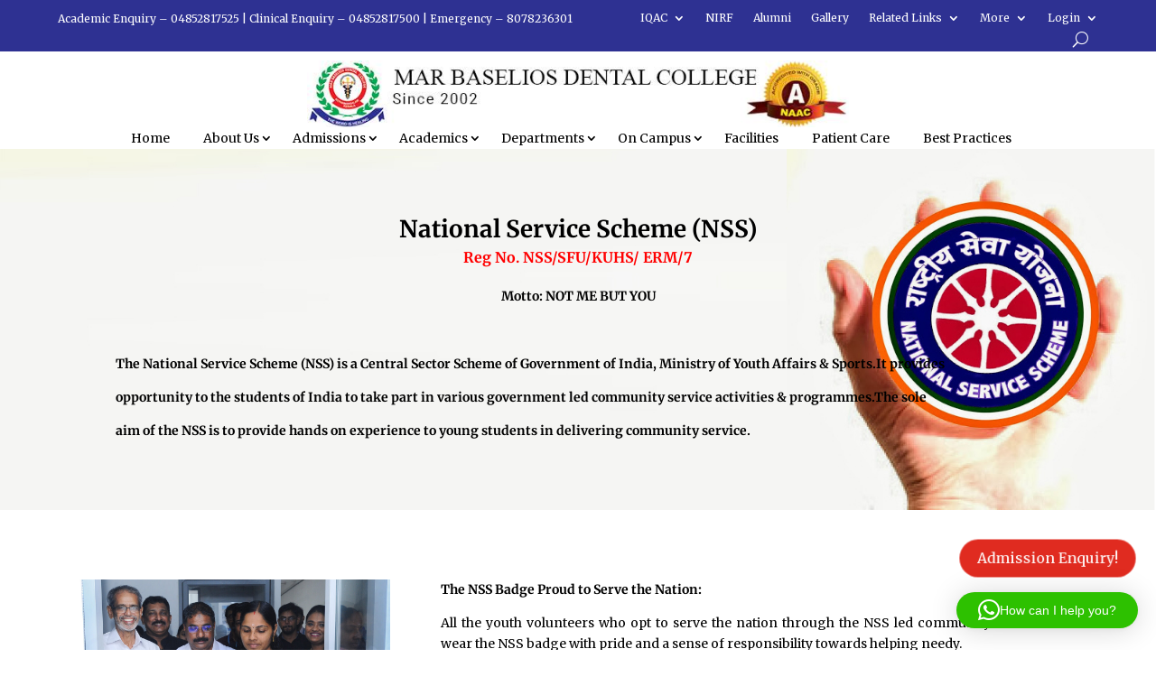

--- FILE ---
content_type: text/html; charset=UTF-8
request_url: http://mbdc.edu.in/nss/
body_size: 23394
content:
<!DOCTYPE html>
<html lang="en-US">
<head>
	<meta charset="UTF-8" />
<meta http-equiv="X-UA-Compatible" content="IE=edge">
	<link rel="pingback" href="http://mbdc.edu.in/xmlrpc.php" />

	<script type="text/javascript">
		document.documentElement.className = 'js';
	</script>
	
	<title>nss | Mar Baselios Dental College</title>
<link rel="preconnect" href="https://fonts.gstatic.com" crossorigin /><style id="et-builder-googlefonts-cached-inline">/* Original: https://fonts.googleapis.com/css?family=Merriweather:300,300italic,regular,italic,700,700italic,900,900italic&#038;subset=latin,latin-ext&#038;display=swap *//* User Agent: Mozilla/5.0 (Unknown; Linux x86_64) AppleWebKit/538.1 (KHTML, like Gecko) Safari/538.1 Daum/4.1 */@font-face {font-family: 'Merriweather';font-style: italic;font-weight: 300;font-stretch: normal;font-display: swap;src: url(https://fonts.gstatic.com/s/merriweather/v33/u-4B0qyriQwlOrhSvowK_l5-eTxCVx0ZbwLvKH2Gk9hLmp0v5yA-xXPqCzLvPee1XYk_XSf-FmScUG35AvQ.ttf) format('truetype');}@font-face {font-family: 'Merriweather';font-style: italic;font-weight: 400;font-stretch: normal;font-display: swap;src: url(https://fonts.gstatic.com/s/merriweather/v33/u-4B0qyriQwlOrhSvowK_l5-eTxCVx0ZbwLvKH2Gk9hLmp0v5yA-xXPqCzLvPee1XYk_XSf-FmTCUG35AvQ.ttf) format('truetype');}@font-face {font-family: 'Merriweather';font-style: italic;font-weight: 700;font-stretch: normal;font-display: swap;src: url(https://fonts.gstatic.com/s/merriweather/v33/u-4B0qyriQwlOrhSvowK_l5-eTxCVx0ZbwLvKH2Gk9hLmp0v5yA-xXPqCzLvPee1XYk_XSf-FmQlV235AvQ.ttf) format('truetype');}@font-face {font-family: 'Merriweather';font-style: italic;font-weight: 900;font-stretch: normal;font-display: swap;src: url(https://fonts.gstatic.com/s/merriweather/v33/u-4B0qyriQwlOrhSvowK_l5-eTxCVx0ZbwLvKH2Gk9hLmp0v5yA-xXPqCzLvPee1XYk_XSf-FmRrV235AvQ.ttf) format('truetype');}@font-face {font-family: 'Merriweather';font-style: normal;font-weight: 300;font-stretch: normal;font-display: swap;src: url(https://fonts.gstatic.com/s/merriweather/v33/u-4D0qyriQwlOrhSvowK_l5UcA6zuSYEqOzpPe3HOZJ5eX1WtLaQwmYiScCmDxhtNOKl8yDrgCcaGl3w.ttf) format('truetype');}@font-face {font-family: 'Merriweather';font-style: normal;font-weight: 400;font-stretch: normal;font-display: swap;src: url(https://fonts.gstatic.com/s/merriweather/v33/u-4D0qyriQwlOrhSvowK_l5UcA6zuSYEqOzpPe3HOZJ5eX1WtLaQwmYiScCmDxhtNOKl8yDr3icaGl3w.ttf) format('truetype');}@font-face {font-family: 'Merriweather';font-style: normal;font-weight: 700;font-stretch: normal;font-display: swap;src: url(https://fonts.gstatic.com/s/merriweather/v33/u-4D0qyriQwlOrhSvowK_l5UcA6zuSYEqOzpPe3HOZJ5eX1WtLaQwmYiScCmDxhtNOKl8yDrOSAaGl3w.ttf) format('truetype');}@font-face {font-family: 'Merriweather';font-style: normal;font-weight: 900;font-stretch: normal;font-display: swap;src: url(https://fonts.gstatic.com/s/merriweather/v33/u-4D0qyriQwlOrhSvowK_l5UcA6zuSYEqOzpPe3HOZJ5eX1WtLaQwmYiScCmDxhtNOKl8yDrdyAaGl3w.ttf) format('truetype');}/* User Agent: Mozilla/5.0 (Windows NT 6.1; WOW64; rv:27.0) Gecko/20100101 Firefox/27.0 */@font-face {font-family: 'Merriweather';font-style: italic;font-weight: 300;font-stretch: normal;font-display: swap;src: url(https://fonts.gstatic.com/l/font?kit=u-4B0qyriQwlOrhSvowK_l5-eTxCVx0ZbwLvKH2Gk9hLmp0v5yA-xXPqCzLvPee1XYk_XSf-FmScUG35Avc&skey=899922b35e8afa66&v=v33) format('woff');}@font-face {font-family: 'Merriweather';font-style: italic;font-weight: 400;font-stretch: normal;font-display: swap;src: url(https://fonts.gstatic.com/l/font?kit=u-4B0qyriQwlOrhSvowK_l5-eTxCVx0ZbwLvKH2Gk9hLmp0v5yA-xXPqCzLvPee1XYk_XSf-FmTCUG35Avc&skey=899922b35e8afa66&v=v33) format('woff');}@font-face {font-family: 'Merriweather';font-style: italic;font-weight: 700;font-stretch: normal;font-display: swap;src: url(https://fonts.gstatic.com/l/font?kit=u-4B0qyriQwlOrhSvowK_l5-eTxCVx0ZbwLvKH2Gk9hLmp0v5yA-xXPqCzLvPee1XYk_XSf-FmQlV235Avc&skey=899922b35e8afa66&v=v33) format('woff');}@font-face {font-family: 'Merriweather';font-style: italic;font-weight: 900;font-stretch: normal;font-display: swap;src: url(https://fonts.gstatic.com/l/font?kit=u-4B0qyriQwlOrhSvowK_l5-eTxCVx0ZbwLvKH2Gk9hLmp0v5yA-xXPqCzLvPee1XYk_XSf-FmRrV235Avc&skey=899922b35e8afa66&v=v33) format('woff');}@font-face {font-family: 'Merriweather';font-style: normal;font-weight: 300;font-stretch: normal;font-display: swap;src: url(https://fonts.gstatic.com/l/font?kit=u-4D0qyriQwlOrhSvowK_l5UcA6zuSYEqOzpPe3HOZJ5eX1WtLaQwmYiScCmDxhtNOKl8yDrgCcaGl3z&skey=379c1eccf863c625&v=v33) format('woff');}@font-face {font-family: 'Merriweather';font-style: normal;font-weight: 400;font-stretch: normal;font-display: swap;src: url(https://fonts.gstatic.com/l/font?kit=u-4D0qyriQwlOrhSvowK_l5UcA6zuSYEqOzpPe3HOZJ5eX1WtLaQwmYiScCmDxhtNOKl8yDr3icaGl3z&skey=379c1eccf863c625&v=v33) format('woff');}@font-face {font-family: 'Merriweather';font-style: normal;font-weight: 700;font-stretch: normal;font-display: swap;src: url(https://fonts.gstatic.com/l/font?kit=u-4D0qyriQwlOrhSvowK_l5UcA6zuSYEqOzpPe3HOZJ5eX1WtLaQwmYiScCmDxhtNOKl8yDrOSAaGl3z&skey=379c1eccf863c625&v=v33) format('woff');}@font-face {font-family: 'Merriweather';font-style: normal;font-weight: 900;font-stretch: normal;font-display: swap;src: url(https://fonts.gstatic.com/l/font?kit=u-4D0qyriQwlOrhSvowK_l5UcA6zuSYEqOzpPe3HOZJ5eX1WtLaQwmYiScCmDxhtNOKl8yDrdyAaGl3z&skey=379c1eccf863c625&v=v33) format('woff');}/* User Agent: Mozilla/5.0 (Windows NT 6.3; rv:39.0) Gecko/20100101 Firefox/39.0 */@font-face {font-family: 'Merriweather';font-style: italic;font-weight: 300;font-stretch: normal;font-display: swap;src: url(https://fonts.gstatic.com/s/merriweather/v33/u-4B0qyriQwlOrhSvowK_l5-eTxCVx0ZbwLvKH2Gk9hLmp0v5yA-xXPqCzLvPee1XYk_XSf-FmScUG35AvE.woff2) format('woff2');}@font-face {font-family: 'Merriweather';font-style: italic;font-weight: 400;font-stretch: normal;font-display: swap;src: url(https://fonts.gstatic.com/s/merriweather/v33/u-4B0qyriQwlOrhSvowK_l5-eTxCVx0ZbwLvKH2Gk9hLmp0v5yA-xXPqCzLvPee1XYk_XSf-FmTCUG35AvE.woff2) format('woff2');}@font-face {font-family: 'Merriweather';font-style: italic;font-weight: 700;font-stretch: normal;font-display: swap;src: url(https://fonts.gstatic.com/s/merriweather/v33/u-4B0qyriQwlOrhSvowK_l5-eTxCVx0ZbwLvKH2Gk9hLmp0v5yA-xXPqCzLvPee1XYk_XSf-FmQlV235AvE.woff2) format('woff2');}@font-face {font-family: 'Merriweather';font-style: italic;font-weight: 900;font-stretch: normal;font-display: swap;src: url(https://fonts.gstatic.com/s/merriweather/v33/u-4B0qyriQwlOrhSvowK_l5-eTxCVx0ZbwLvKH2Gk9hLmp0v5yA-xXPqCzLvPee1XYk_XSf-FmRrV235AvE.woff2) format('woff2');}@font-face {font-family: 'Merriweather';font-style: normal;font-weight: 300;font-stretch: normal;font-display: swap;src: url(https://fonts.gstatic.com/s/merriweather/v33/u-4D0qyriQwlOrhSvowK_l5UcA6zuSYEqOzpPe3HOZJ5eX1WtLaQwmYiScCmDxhtNOKl8yDrgCcaGl31.woff2) format('woff2');}@font-face {font-family: 'Merriweather';font-style: normal;font-weight: 400;font-stretch: normal;font-display: swap;src: url(https://fonts.gstatic.com/s/merriweather/v33/u-4D0qyriQwlOrhSvowK_l5UcA6zuSYEqOzpPe3HOZJ5eX1WtLaQwmYiScCmDxhtNOKl8yDr3icaGl31.woff2) format('woff2');}@font-face {font-family: 'Merriweather';font-style: normal;font-weight: 700;font-stretch: normal;font-display: swap;src: url(https://fonts.gstatic.com/s/merriweather/v33/u-4D0qyriQwlOrhSvowK_l5UcA6zuSYEqOzpPe3HOZJ5eX1WtLaQwmYiScCmDxhtNOKl8yDrOSAaGl31.woff2) format('woff2');}@font-face {font-family: 'Merriweather';font-style: normal;font-weight: 900;font-stretch: normal;font-display: swap;src: url(https://fonts.gstatic.com/s/merriweather/v33/u-4D0qyriQwlOrhSvowK_l5UcA6zuSYEqOzpPe3HOZJ5eX1WtLaQwmYiScCmDxhtNOKl8yDrdyAaGl31.woff2) format('woff2');}</style><meta name='robots' content='max-image-preview:large' />
<link rel='dns-prefetch' href='//fonts.googleapis.com' />
<link rel="alternate" type="application/rss+xml" title="Mar Baselios Dental College &raquo; Feed" href="https://mbdc.edu.in/feed/" />
<link rel="alternate" type="application/rss+xml" title="Mar Baselios Dental College &raquo; Comments Feed" href="https://mbdc.edu.in/comments/feed/" />
<link rel="alternate" title="oEmbed (JSON)" type="application/json+oembed" href="https://mbdc.edu.in/wp-json/oembed/1.0/embed?url=https%3A%2F%2Fmbdc.edu.in%2Fnss%2F" />
<link rel="alternate" title="oEmbed (XML)" type="text/xml+oembed" href="https://mbdc.edu.in/wp-json/oembed/1.0/embed?url=https%3A%2F%2Fmbdc.edu.in%2Fnss%2F&#038;format=xml" />
<meta content="Divi v.4.27.4" name="generator"/>
<link rel='stylesheet' id='mec-select2-style-css' href='http://mbdc.edu.in/wp-content/plugins/modern-events-calendar-lite/assets/packages/select2/select2.min.css?ver=7.24.0' type='text/css' media='all' />
<link rel='stylesheet' id='mec-font-icons-css' href='http://mbdc.edu.in/wp-content/plugins/modern-events-calendar-lite/assets/css/iconfonts.css?ver=7.24.0' type='text/css' media='all' />
<link rel='stylesheet' id='mec-frontend-style-css' href='http://mbdc.edu.in/wp-content/plugins/modern-events-calendar-lite/assets/css/frontend.min.css?ver=7.24.0' type='text/css' media='all' />
<link rel='stylesheet' id='mec-tooltip-style-css' href='http://mbdc.edu.in/wp-content/plugins/modern-events-calendar-lite/assets/packages/tooltip/tooltip.css?ver=7.24.0' type='text/css' media='all' />
<link rel='stylesheet' id='mec-tooltip-shadow-style-css' href='http://mbdc.edu.in/wp-content/plugins/modern-events-calendar-lite/assets/packages/tooltip/tooltipster-sideTip-shadow.min.css?ver=7.24.0' type='text/css' media='all' />
<link rel='stylesheet' id='featherlight-css' href='http://mbdc.edu.in/wp-content/plugins/modern-events-calendar-lite/assets/packages/featherlight/featherlight.css?ver=7.24.0' type='text/css' media='all' />
<link rel='stylesheet' id='mec-custom-google-font-css' href='https://fonts.googleapis.com/css?family=Merriweather%3A300%2C+300italic%2C+regular%2C+italic%2C+700%2C+700italic%2C+900%2C+900italic%2C+%7CMerriweather%3A900italic%2C+900italic%2C+900italic%2C+900italic%2C+900italic%2C+900italic%2C+900italic%2C+900italic%2C+&#038;subset=latin%2Clatin-ext&#038;ver=7.24.0' type='text/css' media='all' />
<link rel='stylesheet' id='mec-lity-style-css' href='http://mbdc.edu.in/wp-content/plugins/modern-events-calendar-lite/assets/packages/lity/lity.min.css?ver=7.24.0' type='text/css' media='all' />
<link rel='stylesheet' id='mec-general-calendar-style-css' href='http://mbdc.edu.in/wp-content/plugins/modern-events-calendar-lite/assets/css/mec-general-calendar.css?ver=7.24.0' type='text/css' media='all' />
<link rel='stylesheet' id='float-menu-css' href='http://mbdc.edu.in/wp-content/plugins/float-menu/public/assets/css/style.min.css?ver=7.1.5' type='text/css' media='all' />
<link rel='stylesheet' id='float-menu-fontawesome-css' href='http://mbdc.edu.in/wp-content/plugins/float-menu/vendors/fontawesome/css/all.min.css?ver=6.7.1' type='text/css' media='all' />
<link rel='stylesheet' id='divi-torque-lite-modules-style-css' href='http://mbdc.edu.in/wp-content/plugins/addons-for-divi/assets/css/modules-style.css?ver=4.2.1' type='text/css' media='all' />
<link rel='stylesheet' id='divi-torque-lite-magnific-popup-css' href='http://mbdc.edu.in/wp-content/plugins/addons-for-divi/assets/libs/magnific-popup/magnific-popup.css?ver=4.2.1' type='text/css' media='all' />
<link rel='stylesheet' id='divi-torque-lite-frontend-css' href='http://mbdc.edu.in/wp-content/plugins/addons-for-divi/assets/css/frontend.css?ver=4.2.1' type='text/css' media='all' />
<link rel='stylesheet' id='dtqc-deprecated-css' href='http://mbdc.edu.in/wp-content/plugins/addons-for-divi/assets/deprecated/index.min.css?ver=4.2.1' type='text/css' media='all' />
<link rel='stylesheet' id='dcl-slick-css' href='http://mbdc.edu.in/wp-content/plugins/wow-carousel-for-divi-lite/assets/libs/slick/slick.min.css?ver=2.1.4' type='text/css' media='all' />
<link rel='stylesheet' id='dcl-magnific-css' href='http://mbdc.edu.in/wp-content/plugins/wow-carousel-for-divi-lite/assets/libs/magnific/magnific-popup.min.css?ver=2.1.4' type='text/css' media='all' />
<link rel='stylesheet' id='dcl-frontend-css' href='http://mbdc.edu.in/wp-content/plugins/wow-carousel-for-divi-lite/assets//css/frontend.css?id=55970f10adb956f5c2bba3c9110fddc3&#038;ver=2.1.4' type='text/css' media='all' />
<link rel='stylesheet' id='divi-styles-css' href='http://mbdc.edu.in/wp-content/plugins/modern-events-calendar-lite/app/addons/divi/styles/style.min.css?ver=1.0.0' type='text/css' media='all' />
<link rel='stylesheet' id='post-carousel-styles-css' href='http://mbdc.edu.in/wp-content/plugins/post-carousel-divi/styles/style.min.css?ver=1.2.3' type='text/css' media='all' />
<link rel='stylesheet' id='popup-maker-site-css' href='//mbdc.edu.in/wp-content/uploads/pum/pum-site-styles.css?generated=1754622630&#038;ver=1.20.5' type='text/css' media='all' />
<link rel='stylesheet' id='divi-style-pum-css' href='http://mbdc.edu.in/wp-content/themes/Divi/style-static.min.css?ver=4.27.4' type='text/css' media='all' />
<script type="text/javascript" src="http://mbdc.edu.in/wp-includes/js/jquery/jquery.min.js?ver=3.7.1" id="jquery-core-js"></script>
<script type="text/javascript" src="http://mbdc.edu.in/wp-includes/js/jquery/jquery-migrate.min.js?ver=3.4.1" id="jquery-migrate-js"></script>
<link rel="https://api.w.org/" href="https://mbdc.edu.in/wp-json/" /><link rel="alternate" title="JSON" type="application/json" href="https://mbdc.edu.in/wp-json/wp/v2/pages/4467" /><link rel="EditURI" type="application/rsd+xml" title="RSD" href="https://mbdc.edu.in/xmlrpc.php?rsd" />
<link rel="canonical" href="https://mbdc.edu.in/nss/" />
<link rel='shortlink' href='https://mbdc.edu.in/?p=4467' />
<meta name="viewport" content="width=device-width, initial-scale=1.0, maximum-scale=1.0, user-scalable=0" /><link rel="icon" href="https://mbdc.edu.in/wp-content/uploads/2022/01/cropped-site-logo-32x32.jpg" sizes="32x32" />
<link rel="icon" href="https://mbdc.edu.in/wp-content/uploads/2022/01/cropped-site-logo-192x192.jpg" sizes="192x192" />
<link rel="apple-touch-icon" href="https://mbdc.edu.in/wp-content/uploads/2022/01/cropped-site-logo-180x180.jpg" />
<meta name="msapplication-TileImage" content="https://mbdc.edu.in/wp-content/uploads/2022/01/cropped-site-logo-270x270.jpg" />
<link rel="stylesheet" id="et-core-unified-tb-1844-tb-207-4467-cached-inline-styles" href="http://mbdc.edu.in/wp-content/et-cache/4467/et-core-unified-tb-1844-tb-207-4467.min.css?ver=1754739192" /><link rel="stylesheet" id="et-core-unified-4467-cached-inline-styles" href="http://mbdc.edu.in/wp-content/et-cache/4467/et-core-unified-4467.min.css?ver=1754739192" /><link rel="stylesheet" id="et-core-unified-tb-1844-tb-207-deferred-4467-cached-inline-styles" href="http://mbdc.edu.in/wp-content/et-cache/4467/et-core-unified-tb-1844-tb-207-deferred-4467.min.css?ver=1754739192" /><style>:root,::before,::after{--mec-heading-font-family: 'Merriweather';--mec-paragraph-font-family: 'Merriweather';--mec-color-skin: #40d9f1;--mec-color-skin-rgba-1: rgba(64, 217, 241, .25);--mec-color-skin-rgba-2: rgba(64, 217, 241, .5);--mec-color-skin-rgba-3: rgba(64, 217, 241, .75);--mec-color-skin-rgba-4: rgba(64, 217, 241, .11);--mec-primary-border-radius: ;--mec-secondary-border-radius: ;--mec-container-normal-width: 1196px;--mec-container-large-width: 1690px;--mec-fes-main-color: #40d9f1;--mec-fes-main-color-rgba-1: rgba(64, 217, 241, 0.12);--mec-fes-main-color-rgba-2: rgba(64, 217, 241, 0.23);--mec-fes-main-color-rgba-3: rgba(64, 217, 241, 0.03);--mec-fes-main-color-rgba-4: rgba(64, 217, 241, 0.3);--mec-fes-main-color-rgba-5: rgb(64 217 241 / 7%);--mec-fes-main-color-rgba-6: rgba(64, 217, 241, 0.2);</style><style id='global-styles-inline-css' type='text/css'>
:root{--wp--preset--aspect-ratio--square: 1;--wp--preset--aspect-ratio--4-3: 4/3;--wp--preset--aspect-ratio--3-4: 3/4;--wp--preset--aspect-ratio--3-2: 3/2;--wp--preset--aspect-ratio--2-3: 2/3;--wp--preset--aspect-ratio--16-9: 16/9;--wp--preset--aspect-ratio--9-16: 9/16;--wp--preset--color--black: #000000;--wp--preset--color--cyan-bluish-gray: #abb8c3;--wp--preset--color--white: #ffffff;--wp--preset--color--pale-pink: #f78da7;--wp--preset--color--vivid-red: #cf2e2e;--wp--preset--color--luminous-vivid-orange: #ff6900;--wp--preset--color--luminous-vivid-amber: #fcb900;--wp--preset--color--light-green-cyan: #7bdcb5;--wp--preset--color--vivid-green-cyan: #00d084;--wp--preset--color--pale-cyan-blue: #8ed1fc;--wp--preset--color--vivid-cyan-blue: #0693e3;--wp--preset--color--vivid-purple: #9b51e0;--wp--preset--gradient--vivid-cyan-blue-to-vivid-purple: linear-gradient(135deg,rgb(6,147,227) 0%,rgb(155,81,224) 100%);--wp--preset--gradient--light-green-cyan-to-vivid-green-cyan: linear-gradient(135deg,rgb(122,220,180) 0%,rgb(0,208,130) 100%);--wp--preset--gradient--luminous-vivid-amber-to-luminous-vivid-orange: linear-gradient(135deg,rgb(252,185,0) 0%,rgb(255,105,0) 100%);--wp--preset--gradient--luminous-vivid-orange-to-vivid-red: linear-gradient(135deg,rgb(255,105,0) 0%,rgb(207,46,46) 100%);--wp--preset--gradient--very-light-gray-to-cyan-bluish-gray: linear-gradient(135deg,rgb(238,238,238) 0%,rgb(169,184,195) 100%);--wp--preset--gradient--cool-to-warm-spectrum: linear-gradient(135deg,rgb(74,234,220) 0%,rgb(151,120,209) 20%,rgb(207,42,186) 40%,rgb(238,44,130) 60%,rgb(251,105,98) 80%,rgb(254,248,76) 100%);--wp--preset--gradient--blush-light-purple: linear-gradient(135deg,rgb(255,206,236) 0%,rgb(152,150,240) 100%);--wp--preset--gradient--blush-bordeaux: linear-gradient(135deg,rgb(254,205,165) 0%,rgb(254,45,45) 50%,rgb(107,0,62) 100%);--wp--preset--gradient--luminous-dusk: linear-gradient(135deg,rgb(255,203,112) 0%,rgb(199,81,192) 50%,rgb(65,88,208) 100%);--wp--preset--gradient--pale-ocean: linear-gradient(135deg,rgb(255,245,203) 0%,rgb(182,227,212) 50%,rgb(51,167,181) 100%);--wp--preset--gradient--electric-grass: linear-gradient(135deg,rgb(202,248,128) 0%,rgb(113,206,126) 100%);--wp--preset--gradient--midnight: linear-gradient(135deg,rgb(2,3,129) 0%,rgb(40,116,252) 100%);--wp--preset--font-size--small: 13px;--wp--preset--font-size--medium: 20px;--wp--preset--font-size--large: 36px;--wp--preset--font-size--x-large: 42px;--wp--preset--spacing--20: 0.44rem;--wp--preset--spacing--30: 0.67rem;--wp--preset--spacing--40: 1rem;--wp--preset--spacing--50: 1.5rem;--wp--preset--spacing--60: 2.25rem;--wp--preset--spacing--70: 3.38rem;--wp--preset--spacing--80: 5.06rem;--wp--preset--shadow--natural: 6px 6px 9px rgba(0, 0, 0, 0.2);--wp--preset--shadow--deep: 12px 12px 50px rgba(0, 0, 0, 0.4);--wp--preset--shadow--sharp: 6px 6px 0px rgba(0, 0, 0, 0.2);--wp--preset--shadow--outlined: 6px 6px 0px -3px rgb(255, 255, 255), 6px 6px rgb(0, 0, 0);--wp--preset--shadow--crisp: 6px 6px 0px rgb(0, 0, 0);}:root { --wp--style--global--content-size: 823px;--wp--style--global--wide-size: 1080px; }:where(body) { margin: 0; }.wp-site-blocks > .alignleft { float: left; margin-right: 2em; }.wp-site-blocks > .alignright { float: right; margin-left: 2em; }.wp-site-blocks > .aligncenter { justify-content: center; margin-left: auto; margin-right: auto; }:where(.is-layout-flex){gap: 0.5em;}:where(.is-layout-grid){gap: 0.5em;}.is-layout-flow > .alignleft{float: left;margin-inline-start: 0;margin-inline-end: 2em;}.is-layout-flow > .alignright{float: right;margin-inline-start: 2em;margin-inline-end: 0;}.is-layout-flow > .aligncenter{margin-left: auto !important;margin-right: auto !important;}.is-layout-constrained > .alignleft{float: left;margin-inline-start: 0;margin-inline-end: 2em;}.is-layout-constrained > .alignright{float: right;margin-inline-start: 2em;margin-inline-end: 0;}.is-layout-constrained > .aligncenter{margin-left: auto !important;margin-right: auto !important;}.is-layout-constrained > :where(:not(.alignleft):not(.alignright):not(.alignfull)){max-width: var(--wp--style--global--content-size);margin-left: auto !important;margin-right: auto !important;}.is-layout-constrained > .alignwide{max-width: var(--wp--style--global--wide-size);}body .is-layout-flex{display: flex;}.is-layout-flex{flex-wrap: wrap;align-items: center;}.is-layout-flex > :is(*, div){margin: 0;}body .is-layout-grid{display: grid;}.is-layout-grid > :is(*, div){margin: 0;}body{padding-top: 0px;padding-right: 0px;padding-bottom: 0px;padding-left: 0px;}:root :where(.wp-element-button, .wp-block-button__link){background-color: #32373c;border-width: 0;color: #fff;font-family: inherit;font-size: inherit;font-style: inherit;font-weight: inherit;letter-spacing: inherit;line-height: inherit;padding-top: calc(0.667em + 2px);padding-right: calc(1.333em + 2px);padding-bottom: calc(0.667em + 2px);padding-left: calc(1.333em + 2px);text-decoration: none;text-transform: inherit;}.has-black-color{color: var(--wp--preset--color--black) !important;}.has-cyan-bluish-gray-color{color: var(--wp--preset--color--cyan-bluish-gray) !important;}.has-white-color{color: var(--wp--preset--color--white) !important;}.has-pale-pink-color{color: var(--wp--preset--color--pale-pink) !important;}.has-vivid-red-color{color: var(--wp--preset--color--vivid-red) !important;}.has-luminous-vivid-orange-color{color: var(--wp--preset--color--luminous-vivid-orange) !important;}.has-luminous-vivid-amber-color{color: var(--wp--preset--color--luminous-vivid-amber) !important;}.has-light-green-cyan-color{color: var(--wp--preset--color--light-green-cyan) !important;}.has-vivid-green-cyan-color{color: var(--wp--preset--color--vivid-green-cyan) !important;}.has-pale-cyan-blue-color{color: var(--wp--preset--color--pale-cyan-blue) !important;}.has-vivid-cyan-blue-color{color: var(--wp--preset--color--vivid-cyan-blue) !important;}.has-vivid-purple-color{color: var(--wp--preset--color--vivid-purple) !important;}.has-black-background-color{background-color: var(--wp--preset--color--black) !important;}.has-cyan-bluish-gray-background-color{background-color: var(--wp--preset--color--cyan-bluish-gray) !important;}.has-white-background-color{background-color: var(--wp--preset--color--white) !important;}.has-pale-pink-background-color{background-color: var(--wp--preset--color--pale-pink) !important;}.has-vivid-red-background-color{background-color: var(--wp--preset--color--vivid-red) !important;}.has-luminous-vivid-orange-background-color{background-color: var(--wp--preset--color--luminous-vivid-orange) !important;}.has-luminous-vivid-amber-background-color{background-color: var(--wp--preset--color--luminous-vivid-amber) !important;}.has-light-green-cyan-background-color{background-color: var(--wp--preset--color--light-green-cyan) !important;}.has-vivid-green-cyan-background-color{background-color: var(--wp--preset--color--vivid-green-cyan) !important;}.has-pale-cyan-blue-background-color{background-color: var(--wp--preset--color--pale-cyan-blue) !important;}.has-vivid-cyan-blue-background-color{background-color: var(--wp--preset--color--vivid-cyan-blue) !important;}.has-vivid-purple-background-color{background-color: var(--wp--preset--color--vivid-purple) !important;}.has-black-border-color{border-color: var(--wp--preset--color--black) !important;}.has-cyan-bluish-gray-border-color{border-color: var(--wp--preset--color--cyan-bluish-gray) !important;}.has-white-border-color{border-color: var(--wp--preset--color--white) !important;}.has-pale-pink-border-color{border-color: var(--wp--preset--color--pale-pink) !important;}.has-vivid-red-border-color{border-color: var(--wp--preset--color--vivid-red) !important;}.has-luminous-vivid-orange-border-color{border-color: var(--wp--preset--color--luminous-vivid-orange) !important;}.has-luminous-vivid-amber-border-color{border-color: var(--wp--preset--color--luminous-vivid-amber) !important;}.has-light-green-cyan-border-color{border-color: var(--wp--preset--color--light-green-cyan) !important;}.has-vivid-green-cyan-border-color{border-color: var(--wp--preset--color--vivid-green-cyan) !important;}.has-pale-cyan-blue-border-color{border-color: var(--wp--preset--color--pale-cyan-blue) !important;}.has-vivid-cyan-blue-border-color{border-color: var(--wp--preset--color--vivid-cyan-blue) !important;}.has-vivid-purple-border-color{border-color: var(--wp--preset--color--vivid-purple) !important;}.has-vivid-cyan-blue-to-vivid-purple-gradient-background{background: var(--wp--preset--gradient--vivid-cyan-blue-to-vivid-purple) !important;}.has-light-green-cyan-to-vivid-green-cyan-gradient-background{background: var(--wp--preset--gradient--light-green-cyan-to-vivid-green-cyan) !important;}.has-luminous-vivid-amber-to-luminous-vivid-orange-gradient-background{background: var(--wp--preset--gradient--luminous-vivid-amber-to-luminous-vivid-orange) !important;}.has-luminous-vivid-orange-to-vivid-red-gradient-background{background: var(--wp--preset--gradient--luminous-vivid-orange-to-vivid-red) !important;}.has-very-light-gray-to-cyan-bluish-gray-gradient-background{background: var(--wp--preset--gradient--very-light-gray-to-cyan-bluish-gray) !important;}.has-cool-to-warm-spectrum-gradient-background{background: var(--wp--preset--gradient--cool-to-warm-spectrum) !important;}.has-blush-light-purple-gradient-background{background: var(--wp--preset--gradient--blush-light-purple) !important;}.has-blush-bordeaux-gradient-background{background: var(--wp--preset--gradient--blush-bordeaux) !important;}.has-luminous-dusk-gradient-background{background: var(--wp--preset--gradient--luminous-dusk) !important;}.has-pale-ocean-gradient-background{background: var(--wp--preset--gradient--pale-ocean) !important;}.has-electric-grass-gradient-background{background: var(--wp--preset--gradient--electric-grass) !important;}.has-midnight-gradient-background{background: var(--wp--preset--gradient--midnight) !important;}.has-small-font-size{font-size: var(--wp--preset--font-size--small) !important;}.has-medium-font-size{font-size: var(--wp--preset--font-size--medium) !important;}.has-large-font-size{font-size: var(--wp--preset--font-size--large) !important;}.has-x-large-font-size{font-size: var(--wp--preset--font-size--x-large) !important;}
/*# sourceURL=global-styles-inline-css */
</style>
<link rel='stylesheet' id='qlwapp-frontend-css' href='http://mbdc.edu.in/wp-content/plugins/wp-whatsapp-chat/build/frontend/css/style.css?ver=7.8.1' type='text/css' media='all' />
</head>
<body class="wp-singular page-template-default page page-id-4467 wp-theme-Divi et-tb-has-template et-tb-has-header et-tb-has-footer mec-theme-Divi et_pb_button_helper_class et_cover_background et_pb_gutter osx et_pb_gutters3 et_pb_pagebuilder_layout et_smooth_scroll et_no_sidebar et_divi_theme et-db">
	<div id="page-container">
<div id="et-boc" class="et-boc">
			
		<header class="et-l et-l--header">
			<div class="et_builder_inner_content et_pb_gutters3">
		<div class="et_pb_section et_pb_section_0_tb_header et_pb_with_background et_section_regular et_pb_section--with-menu" >
				
				
				
				
				
				
				<div class="et_pb_row et_pb_row_0_tb_header et_pb_gutters1 et_pb_row--with-menu">
				<div class="et_pb_column et_pb_column_3_5 et_pb_column_0_tb_header  et_pb_css_mix_blend_mode_passthrough">
				
				
				
				
				<div class="et_pb_module et_pb_text et_pb_text_0_tb_header  et_pb_text_align_left et_pb_bg_layout_light">
				
				
				
				
				<div class="et_pb_text_inner" data-et-multi-view="{&quot;schema&quot;:{&quot;content&quot;:{&quot;desktop&quot;:&quot;&lt;p&gt;Academic Enquiry &#8211; 04852817525 &lt;span&gt;| &lt;\/span&gt;&lt;span&gt;Clinical Enquiry \u2013 04852817500 | &lt;\/span&gt;Emergency \u2013 8078236301&lt;\/p&gt;&quot;,&quot;tablet&quot;:&quot;&lt;p&gt;Academic Enquiry - 04852817525   &lt;span&gt;Clinical Enquiry \u2013 04852817500    &lt;\/span&gt;Emergency \u2013 8078236301&lt;\/p&gt;&quot;,&quot;phone&quot;:&quot;&lt;p&gt;Academic Enquiry - 04852817525&lt;br \/&gt;Clinical Enquiry \u2013 04852817500 &lt;br \/&gt;Emergency \u2013 8078236301&lt;\/p&gt;&quot;}},&quot;slug&quot;:&quot;et_pb_text&quot;}" data-et-multi-view-load-tablet-hidden="true" data-et-multi-view-load-phone-hidden="true"><p>Academic Enquiry &#8211; 04852817525 <span>| </span><span>Clinical Enquiry – 04852817500 | </span>Emergency – 8078236301</p></div>
			</div>
			</div><div class="et_pb_column et_pb_column_2_5 et_pb_column_1_tb_header  et_pb_css_mix_blend_mode_passthrough et-last-child et_pb_column--with-menu">
				
				
				
				
				<div class="et_pb_module et_pb_menu et_pb_menu_0_tb_header top_menu et_pb_bg_layout_light  et_pb_text_align_right et_dropdown_animation_fade et_pb_menu--without-logo et_pb_menu--style-left_aligned">
					
					
					
					
					<div class="et_pb_menu_inner_container clearfix">
						
						<div class="et_pb_menu__wrap">
							<div class="et_pb_menu__menu">
								<nav class="et-menu-nav"><ul id="menu-secondary-menu" class="et-menu nav"><li id="menu-item-338" class="et_pb_menu_page_id-338 menu-item menu-item-type-custom menu-item-object-custom menu-item-has-children menu-item-338"><a href="#">IQAC</a>
<ul class="sub-menu">
	<li id="menu-item-339" class="et_pb_menu_page_id-339 menu-item menu-item-type-custom menu-item-object-custom menu-item-339"><a href="https://mbdc.edu.in/naac/">NAAC</a></li>
	<li id="menu-item-340" class="et_pb_menu_page_id-340 menu-item menu-item-type-custom menu-item-object-custom menu-item-340"><a href="http://mbdc.edu.in/iqac/">Internal Quality Assurance Cell</a></li>
	<li id="menu-item-9944" class="et_pb_menu_page_id-9944 menu-item menu-item-type-custom menu-item-object-custom menu-item-9944"><a href="https://mbdc.edu.in/minutes-atr-of-iqac-meetings/">Minutes &#038; ATR of IQAC Meetings</a></li>
	<li id="menu-item-9945" class="et_pb_menu_page_id-9945 menu-item menu-item-type-custom menu-item-object-custom menu-item-9945"><a href="https://mbdc.edu.in/iqac-initiatives/">IQAC Initiatives</a></li>
	<li id="menu-item-7497" class="et_pb_menu_page_id-7497 menu-item menu-item-type-custom menu-item-object-custom menu-item-has-children menu-item-7497"><a href="http://mbdc.edu.in/committee/">Committees and Cells</a>
	<ul class="sub-menu">
		<li id="menu-item-9865" class="et_pb_menu_page_id-9865 menu-item menu-item-type-custom menu-item-object-custom menu-item-9865"><a href="https://mbdc.edu.in/anti-ragging-3/">Anti-Ragging</a></li>
		<li id="menu-item-7746" class="et_pb_menu_page_id-7746 menu-item menu-item-type-custom menu-item-object-custom menu-item-7746"><a href="https://mbdc.edu.in/womens-cell/">Womens Cell</a></li>
		<li id="menu-item-7631" class="et_pb_menu_page_id-7631 menu-item menu-item-type-custom menu-item-object-custom menu-item-7631"><a href="https://mbdc.edu.in/students-grievance-cell/">Grievance Redressal Cell for Students</a></li>
		<li id="menu-item-7653" class="et_pb_menu_page_id-7653 menu-item menu-item-type-custom menu-item-object-custom menu-item-7653"><a href="https://mbdc.edu.in/disciplinary-committee/">Disciplinary Committee</a></li>
		<li id="menu-item-7654" class="et_pb_menu_page_id-7654 menu-item menu-item-type-custom menu-item-object-custom menu-item-7654"><a href="https://mbdc.edu.in/dental-education-unit/">Dental Education Unit</a></li>
		<li id="menu-item-7655" class="et_pb_menu_page_id-7655 menu-item menu-item-type-custom menu-item-object-custom menu-item-7655"><a href="https://mbdc.edu.in/academic-monitoring-cell/">Curriculum Committee</a></li>
		<li id="menu-item-10974" class="et_pb_menu_page_id-10974 menu-item menu-item-type-custom menu-item-object-custom menu-item-10974"><a href="https://mbdc.edu.in/mar-baselios-career-guidance-placement-cell/">Career Guidance &#038; Placement Cell</a></li>
		<li id="menu-item-7632" class="et_pb_menu_page_id-7632 menu-item menu-item-type-custom menu-item-object-custom menu-item-7632"><a href="https://mbdc.edu.in/internal-complaint-committee/">Internal Complaint Committee</a></li>
		<li id="menu-item-8476" class="et_pb_menu_page_id-8476 menu-item menu-item-type-custom menu-item-object-custom menu-item-8476"><a href="https://mbdc.edu.in/international-students-cell/">International Students Cell</a></li>
		<li id="menu-item-7627" class="et_pb_menu_page_id-7627 menu-item menu-item-type-custom menu-item-object-custom menu-item-7627"><a href="http://mbdc.edu.in/minority-cell/">Minority Cell</a></li>
		<li id="menu-item-7628" class="et_pb_menu_page_id-7628 menu-item menu-item-type-custom menu-item-object-custom menu-item-7628"><a href="http://mbdc.edu.in/committee/">SC/ST Cell</a></li>
		<li id="menu-item-7629" class="et_pb_menu_page_id-7629 menu-item menu-item-type-custom menu-item-object-custom menu-item-7629"><a href="http://mbdc.edu.in/obc-cell/">OBC Cell</a></li>
		<li id="menu-item-11272" class="et_pb_menu_page_id-11272 menu-item menu-item-type-custom menu-item-object-custom menu-item-11272"><a href="https://mbdc.edu.in/parent-teacher-association/">PTA</a></li>
	</ul>
</li>
	<li id="menu-item-341" class="et_pb_menu_page_id-341 menu-item menu-item-type-custom menu-item-object-custom menu-item-341"><a href="https://mbdc.edu.in/institutional-policies/">Institutional Policies</a></li>
	<li id="menu-item-347" class="et_pb_menu_page_id-347 menu-item menu-item-type-custom menu-item-object-custom menu-item-347"><a href="https://mbdc.edu.in/swoc-analysis-strategic-plan-2/">SWOC Analysis &#038; Strategic Plan</a></li>
	<li id="menu-item-10185" class="et_pb_menu_page_id-10185 menu-item menu-item-type-custom menu-item-object-custom menu-item-10185"><a href="https://mbdc.edu.in/capability-enhancement-schemes/">Capability Enhancement Scheme</a></li>
	<li id="menu-item-344" class="et_pb_menu_page_id-344 menu-item menu-item-type-custom menu-item-object-custom menu-item-344"><a href="http://mbdc.edu.in/feedback/">Feedback</a></li>
	<li id="menu-item-343" class="et_pb_menu_page_id-343 menu-item menu-item-type-custom menu-item-object-custom menu-item-343"><a href="https://mbdc.edu.in/best-practices-2/">Institution Best Practices</a></li>
	<li id="menu-item-348" class="et_pb_menu_page_id-348 menu-item menu-item-type-custom menu-item-object-custom menu-item-348"><a href="https://mbdc.edu.in/institution-distinctiveness/">Institution Distinctiveness</a></li>
</ul>
</li>
<li id="menu-item-352" class="et_pb_menu_page_id-352 menu-item menu-item-type-custom menu-item-object-custom menu-item-352"><a href="https://mbdc.edu.in/wp-content/uploads/2025/01/MBDC-NIRF-2025.pdf">NIRF</a></li>
<li id="menu-item-3531" class="et_pb_menu_page_id-3470 menu-item menu-item-type-post_type menu-item-object-page menu-item-3531"><a href="https://mbdc.edu.in/alumni/">Alumni</a></li>
<li id="menu-item-3355" class="et_pb_menu_page_id-3353 menu-item menu-item-type-post_type menu-item-object-page menu-item-3355"><a href="https://mbdc.edu.in/gallery/">Gallery</a></li>
<li id="menu-item-741" class="et_pb_menu_page_id-741 menu-item menu-item-type-custom menu-item-object-custom menu-item-has-children menu-item-741"><a href="#">Related Links</a>
<ul class="sub-menu">
	<li id="menu-item-353" class="et_pb_menu_page_id-353 menu-item menu-item-type-custom menu-item-object-custom menu-item-353"><a href="http://kuhs.ac.in/">KUHS</a></li>
	<li id="menu-item-742" class="et_pb_menu_page_id-742 menu-item menu-item-type-custom menu-item-object-custom menu-item-742"><a href="https://dciindia.gov.in/">DCI</a></li>
	<li id="menu-item-743" class="et_pb_menu_page_id-743 menu-item menu-item-type-custom menu-item-object-custom menu-item-743"><a href="https://www.cee.kerala.gov.in/keam2022/">KEAM</a></li>
</ul>
</li>
<li id="menu-item-2341" class="et_pb_menu_page_id-2341 menu-item menu-item-type-custom menu-item-object-custom menu-item-has-children menu-item-2341"><a href="http://mbdc.edu.in/complaints/">More</a>
<ul class="sub-menu">
	<li id="menu-item-9830" class="et_pb_menu_page_id-9830 menu-item menu-item-type-custom menu-item-object-custom menu-item-9830"><a href="https://mbdc.edu.in/capability-enhancement-schemes/">Capability Enhancement Schemes</a></li>
</ul>
</li>
<li id="menu-item-1860" class="et_pb_menu_page_id-1860 menu-item menu-item-type-custom menu-item-object-custom menu-item-has-children menu-item-1860"><a>Login</a>
<ul class="sub-menu">
	<li id="menu-item-6918" class="et_pb_menu_page_id-6918 menu-item menu-item-type-custom menu-item-object-custom menu-item-6918"><a href="http://mbdc.edu.in/research-cell/recon-2/">RECON</a></li>
	<li id="menu-item-6917" class="et_pb_menu_page_id-6917 menu-item menu-item-type-custom menu-item-object-custom menu-item-6917"><a href="http://172.17.17.122/Mymoodlesite/">MOODLE</a></li>
	<li id="menu-item-6919" class="et_pb_menu_page_id-6919 menu-item menu-item-type-custom menu-item-object-custom menu-item-6919"><a href="https://search.ebscohost.com/">EBSCO</a></li>
	<li id="menu-item-6920" class="et_pb_menu_page_id-6920 menu-item menu-item-type-custom menu-item-object-custom menu-item-6920"><a href="http://172.17.17.167:8080/jspui/">DSPACE</a></li>
	<li id="menu-item-6921" class="et_pb_menu_page_id-6921 menu-item menu-item-type-custom menu-item-object-custom menu-item-6921"><a href="http://mbdcollege.co.in/ocsca_Member_Searchbooks.aspx">OPAC</a></li>
	<li id="menu-item-6922" class="et_pb_menu_page_id-6922 menu-item menu-item-type-custom menu-item-object-custom menu-item-6922"><a href="http://www.mbdcollege.co.in/">OCSCA</a></li>
	<li id="menu-item-6923" class="et_pb_menu_page_id-6923 menu-item menu-item-type-custom menu-item-object-custom menu-item-6923"><a href="http://mbdc.edu.in/library/eresources/course-materials/">COURSE MATERIALS</a></li>
</ul>
</li>
</ul></nav>
							</div>
							
							<button type="button" class="et_pb_menu__icon et_pb_menu__search-button"></button>
							<div class="et_mobile_nav_menu">
				<div class="mobile_nav closed">
					<span class="mobile_menu_bar"></span>
				</div>
			</div>
						</div>
						<div class="et_pb_menu__search-container et_pb_menu__search-container--disabled">
				<div class="et_pb_menu__search">
					<form role="search" method="get" class="et_pb_menu__search-form" action="https://mbdc.edu.in/">
						<input type="search" class="et_pb_menu__search-input" placeholder="Search &hellip;" name="s" title="Search for:" />
					</form>
					<button type="button" class="et_pb_menu__icon et_pb_menu__close-search-button"></button>
				</div>
			</div>
					</div>
				</div><div class="et_pb_button_module_wrapper et_pb_button_0_tb_header_wrapper  et_pb_module ">
				<a class="et_pb_button et_pb_button_0_tb_header et_animated et_pb_bg_layout_light" href="https://mbdc.edu.in/admission-enquiry/">Admission Enquiry!</a>
			</div>
			</div>
				
				
				
				
			</div>
				
				
			</div><div class="et_pb_section et_pb_section_1_tb_header et_section_regular et_pb_section--with-menu" >
				
				
				
				
				
				
				<div class="et_pb_row et_pb_row_1_tb_header et_pb_gutters1 et_pb_row--with-menu">
				<div class="et_pb_column et_pb_column_4_4 et_pb_column_2_tb_header  et_pb_css_mix_blend_mode_passthrough et-last-child et_pb_column--with-menu">
				
				
				
				
				<div class="et_pb_module et_pb_menu et_pb_menu_1_tb_header et_pb_bg_layout_dark  et_pb_text_align_left et_dropdown_animation_fade et_pb_menu--with-logo et_pb_menu--style-centered">
					
					
					
					
					<div class="et_pb_menu_inner_container clearfix">
						<div class="et_pb_menu__logo-wrap">
			  <div class="et_pb_menu__logo">
				<img decoding="async" width="600" height="86" src="https://mbdc.edu.in/wp-content/uploads/2022/04/LOGO-1-1.jpg" alt="" srcset="https://mbdc.edu.in/wp-content/uploads/2022/04/LOGO-1-1.jpg 600w, https://mbdc.edu.in/wp-content/uploads/2022/04/LOGO-1-1-480x69.jpg 480w" sizes="(min-width: 0px) and (max-width: 480px) 480px, (min-width: 481px) 600px, 100vw" class="wp-image-2523" />
			  </div>
			</div>
						<div class="et_pb_menu__wrap">
							<div class="et_pb_menu__menu">
								<nav class="et-menu-nav"><ul id="menu-new-primenu" class="et-menu nav"><li class="et_pb_menu_page_id-home menu-item menu-item-type-post_type menu-item-object-page menu-item-home menu-item-4667"><a href="https://mbdc.edu.in/">Home</a></li>
<li class="et_pb_menu_page_id-4668 menu-item menu-item-type-custom menu-item-object-custom menu-item-has-children menu-item-4668"><a href="#">About Us</a>
<ul class="sub-menu">
	<li class="et_pb_menu_page_id-655 menu-item menu-item-type-post_type menu-item-object-page menu-item-4669"><a href="https://mbdc.edu.in/profile/">Profile</a></li>
	<li class="et_pb_menu_page_id-658 menu-item menu-item-type-post_type menu-item-object-page menu-item-4670"><a href="https://mbdc.edu.in/vision-mission/">Vision &#038; Mission</a></li>
	<li class="et_pb_menu_page_id-4672 menu-item menu-item-type-custom menu-item-object-custom menu-item-has-children menu-item-4672"><a href="#">Organizational Structure</a>
	<ul class="sub-menu">
		<li class="et_pb_menu_page_id-7482 menu-item menu-item-type-custom menu-item-object-custom menu-item-has-children menu-item-7482"><a href="#">Management</a>
		<ul class="sub-menu">
			<li class="et_pb_menu_page_id-7481 menu-item menu-item-type-custom menu-item-object-custom menu-item-7481"><a href="http://mbdc.edu.in/management/">Board of Directors</a></li>
		</ul>
</li>
		<li class="et_pb_menu_page_id-2354 menu-item menu-item-type-post_type menu-item-object-page menu-item-4674"><a href="https://mbdc.edu.in/administration/">Administration</a></li>
		<li class="et_pb_menu_page_id-7370 menu-item menu-item-type-custom menu-item-object-custom menu-item-7370"><a href="http://mbdc.edu.in/dean/?et_fb=1&#038;PageSpeed=off">Dean</a></li>
		<li class="et_pb_menu_page_id-861 menu-item menu-item-type-post_type menu-item-object-page menu-item-4675"><a href="https://mbdc.edu.in/supporting-staffs/">Supporting Staff</a></li>
		<li class="et_pb_menu_page_id-7373 menu-item menu-item-type-custom menu-item-object-custom menu-item-7373"><a href="http://mbdc.edu.in/organogram/?et_fb=1&#038;PageSpeed=off">Organogram</a></li>
	</ul>
</li>
	<li class="et_pb_menu_page_id-2150 menu-item menu-item-type-post_type menu-item-object-page menu-item-4671"><a href="https://mbdc.edu.in/quality-policy/">HR Policy</a></li>
	<li class="et_pb_menu_page_id-10003 menu-item menu-item-type-custom menu-item-object-custom menu-item-10003"><a href="https://mbdc.edu.in/performance-appraisal-form/">Staff Appraisal</a></li>
	<li class="et_pb_menu_page_id-7378 menu-item menu-item-type-custom menu-item-object-custom menu-item-7378"><a href="http://mbdc.edu.in/code-of-coduct/">Code of Conduct</a></li>
	<li class="et_pb_menu_page_id-7380 menu-item menu-item-type-custom menu-item-object-custom menu-item-7380"><a href="https://mbdc.edu.in/e-governance/">E-Governance</a></li>
</ul>
</li>
<li class="et_pb_menu_page_id-4676 menu-item menu-item-type-custom menu-item-object-custom menu-item-has-children menu-item-4676"><a href="#">Admissions</a>
<ul class="sub-menu">
	<li class="et_pb_menu_page_id-3249 menu-item menu-item-type-post_type menu-item-object-page menu-item-4677"><a href="https://mbdc.edu.in/undergraduate-program-bds/">Undergraduate Program (BDS)</a></li>
	<li class="et_pb_menu_page_id-3263 menu-item menu-item-type-post_type menu-item-object-page menu-item-4678"><a href="https://mbdc.edu.in/postgraduate-program-mds/">Postgraduate Program (MDS)</a></li>
	<li class="et_pb_menu_page_id-12478 menu-item menu-item-type-custom menu-item-object-custom menu-item-has-children menu-item-12478"><a href="#">Para Medical Diploma courses</a>
	<ul class="sub-menu">
		<li class="et_pb_menu_page_id-12431 menu-item menu-item-type-custom menu-item-object-custom menu-item-12431"><a href="https://mbdc.edu.in/diploma-in-dental-mechanics/">DMC</a></li>
		<li class="et_pb_menu_page_id-12441 menu-item menu-item-type-custom menu-item-object-custom menu-item-12441"><a href="https://mbdc.edu.in/diploma-in-dental-hygienist/">DHC</a></li>
		<li class="et_pb_menu_page_id-12450 menu-item menu-item-type-custom menu-item-object-custom menu-item-12450"><a href="https://mbdc.edu.in/diploma-in-dental-operating-room-assistance/">DORA</a></li>
	</ul>
</li>
</ul>
</li>
<li class="et_pb_menu_page_id-4680 menu-item menu-item-type-custom menu-item-object-custom menu-item-has-children menu-item-4680"><a href="#">Academics</a>
<ul class="sub-menu">
	<li class="et_pb_menu_page_id-4681 menu-item menu-item-type-custom menu-item-object-custom menu-item-has-children menu-item-4681"><a href="#">Programs offered</a>
	<ul class="sub-menu">
		<li class="et_pb_menu_page_id-2364 menu-item menu-item-type-post_type menu-item-object-page menu-item-4682"><a href="https://mbdc.edu.in/ug/">UG</a></li>
		<li class="et_pb_menu_page_id-4641 menu-item menu-item-type-post_type menu-item-object-page menu-item-4683"><a href="https://mbdc.edu.in/pg-3/">PG</a></li>
		<li class="et_pb_menu_page_id-4620 menu-item menu-item-type-post_type menu-item-object-page menu-item-4684"><a href="https://mbdc.edu.in/ph-d-2/">Ph.D.</a></li>
	</ul>
</li>
	<li class="et_pb_menu_page_id-4689 menu-item menu-item-type-custom menu-item-object-custom menu-item-has-children menu-item-4689"><a href="#">Program Outcomes</a>
	<ul class="sub-menu">
		<li class="et_pb_menu_page_id-3253 menu-item menu-item-type-post_type menu-item-object-page menu-item-4690"><a href="https://mbdc.edu.in/ug-2/">UG</a></li>
	</ul>
</li>
	<li class="et_pb_menu_page_id-4685 menu-item menu-item-type-custom menu-item-object-custom menu-item-has-children menu-item-4685"><a href="#">Examinations</a>
	<ul class="sub-menu">
		<li class="et_pb_menu_page_id-4248 menu-item menu-item-type-post_type menu-item-object-page menu-item-4686"><a href="https://mbdc.edu.in/ug-3/">UG</a></li>
		<li class="et_pb_menu_page_id-2366 menu-item menu-item-type-post_type menu-item-object-page menu-item-4687"><a href="https://mbdc.edu.in/pg/">PG</a></li>
	</ul>
</li>
	<li class="et_pb_menu_page_id-3269 menu-item menu-item-type-post_type menu-item-object-page menu-item-has-children menu-item-4696"><a href="https://mbdc.edu.in/research-cell/">Research</a>
	<ul class="sub-menu">
		<li class="et_pb_menu_page_id-7803 menu-item menu-item-type-custom menu-item-object-custom menu-item-7803"><a href="https://mbdc.edu.in/institutional-ethical-committee/">Institutional Ethical Committee</a></li>
		<li class="et_pb_menu_page_id-7801 menu-item menu-item-type-custom menu-item-object-custom menu-item-7801"><a href="http://mbdc.edu.in/institution-innovation-council/?et_fb=1&#038;PageSpeed=off">Institution&#8217;s Innovation Council</a></li>
		<li class="et_pb_menu_page_id-7802 menu-item menu-item-type-custom menu-item-object-custom menu-item-7802"><a href="https://mbdc.edu.in/institutional-research-committee/">Institutional Research Committee</a></li>
		<li class="et_pb_menu_page_id-9869 menu-item menu-item-type-custom menu-item-object-custom menu-item-9869"><a href="https://mbdc.edu.in/iedc/">IEDC</a></li>
	</ul>
</li>
	<li class="et_pb_menu_page_id-10039 menu-item menu-item-type-custom menu-item-object-custom menu-item-10039"><a href="https://mbdc.edu.in/add-on-courses/">Add-On Courses</a></li>
	<li class="et_pb_menu_page_id-9389 menu-item menu-item-type-custom menu-item-object-custom menu-item-9389"><a href="https://mbdc.edu.in/graduate-attributes/">Dental Graduate Attributes</a></li>
	<li class="et_pb_menu_page_id-9790 menu-item menu-item-type-custom menu-item-object-custom menu-item-9790"><a href="https://mbdc.edu.in/academic-calendar/">Academic Calendar</a></li>
	<li class="et_pb_menu_page_id-4693 menu-item menu-item-type-post_type menu-item-object-page menu-item-4695"><a href="https://mbdc.edu.in/academic-forum/">Academic Forum</a></li>
	<li class="et_pb_menu_page_id-1275 menu-item menu-item-type-post_type menu-item-object-page menu-item-4697"><a href="https://mbdc.edu.in/library/">Library</a></li>
	<li class="et_pb_menu_page_id-9650 menu-item menu-item-type-custom menu-item-object-custom menu-item-9650"><a href="https://mbdc.edu.in/learning-management-system/">Learning Management System</a></li>
	<li class="et_pb_menu_page_id-1254 menu-item menu-item-type-post_type menu-item-object-page menu-item-4699"><a href="https://mbdc.edu.in/achievements/">Achievements</a></li>
	<li class="et_pb_menu_page_id-3292 menu-item menu-item-type-post_type menu-item-object-page menu-item-4700"><a href="https://mbdc.edu.in/academic-monitoring-cell/">Academic Monitoring Cell</a></li>
</ul>
</li>
<li class="et_pb_menu_page_id-4709 menu-item menu-item-type-custom menu-item-object-custom menu-item-has-children menu-item-4709"><a href="#">Departments</a>
<ul class="sub-menu">
	<li class="et_pb_menu_page_id-1736 menu-item menu-item-type-post_type menu-item-object-page menu-item-4710"><a href="https://mbdc.edu.in/orthodontics-and-dentofacial-orthopedics/">Orthodontics and Dentofacial Orthopedics</a></li>
	<li class="et_pb_menu_page_id-2749 menu-item menu-item-type-post_type menu-item-object-page menu-item-4711"><a href="https://mbdc.edu.in/oral-and-maxillofacial-surgery/">Oral and Maxillofacial Surgery</a></li>
	<li class="et_pb_menu_page_id-2863 menu-item menu-item-type-post_type menu-item-object-page menu-item-4712"><a href="https://mbdc.edu.in/pubic-health-dentistry/">Public Health Dentistry</a></li>
	<li class="et_pb_menu_page_id-2942 menu-item menu-item-type-post_type menu-item-object-page menu-item-4713"><a href="https://mbdc.edu.in/prosthodontics-and-crown-bridge/">Prosthodontics and Crown &#038; Bridge</a></li>
	<li class="et_pb_menu_page_id-1696 menu-item menu-item-type-post_type menu-item-object-page menu-item-4714"><a href="https://mbdc.edu.in/oral-maxillofacial-pathology-and-oral-microbiology/">Oral &#038; Maxillofacial Pathology and Oral Microbiology</a></li>
	<li class="et_pb_menu_page_id-1668 menu-item menu-item-type-post_type menu-item-object-page menu-item-4715"><a href="https://mbdc.edu.in/oral-medicine-radiology/">Oral Medicine &#038; Radiology</a></li>
	<li class="et_pb_menu_page_id-1591 menu-item menu-item-type-post_type menu-item-object-page menu-item-4717"><a href="https://mbdc.edu.in/conservative-dentistry-endodontics/">Conservative Dentistry &#038; Endodontics</a></li>
	<li class="et_pb_menu_page_id-1802 menu-item menu-item-type-post_type menu-item-object-page menu-item-4718"><a href="https://mbdc.edu.in/pedodontics-and-preventive-dentistry/">Pedodontics and Preventive Dentistry</a></li>
	<li class="et_pb_menu_page_id-11522 menu-item menu-item-type-custom menu-item-object-custom menu-item-11522"><a href="https://mbdc.edu.in/periodontics/">Periodontics</a></li>
	<li class="et_pb_menu_page_id-1605 menu-item menu-item-type-post_type menu-item-object-page menu-item-4721"><a href="https://mbdc.edu.in/anatomy/">Anatomy</a></li>
	<li class="et_pb_menu_page_id-1788 menu-item menu-item-type-post_type menu-item-object-page menu-item-4722"><a href="https://mbdc.edu.in/physiology/">Physiology</a></li>
	<li class="et_pb_menu_page_id-9433 menu-item menu-item-type-custom menu-item-object-custom menu-item-9433"><a href="https://mbdc.edu.in/biochemistry/">Biochemistry</a></li>
	<li class="et_pb_menu_page_id-1636 menu-item menu-item-type-post_type menu-item-object-page menu-item-4723"><a href="https://mbdc.edu.in/microbiology/">Microbiology</a></li>
	<li class="et_pb_menu_page_id-9489 menu-item menu-item-type-custom menu-item-object-custom menu-item-9489"><a href="https://mbdc.edu.in/pathology/">Pathology</a></li>
	<li class="et_pb_menu_page_id-1753 menu-item menu-item-type-post_type menu-item-object-page menu-item-4724"><a href="https://mbdc.edu.in/pharmacology/">Pharmacology</a></li>
	<li class="et_pb_menu_page_id-2464 menu-item menu-item-type-post_type menu-item-object-page menu-item-4719"><a href="https://mbdc.edu.in/general-surgery/">General Surgery</a></li>
	<li class="et_pb_menu_page_id-1872 menu-item menu-item-type-post_type menu-item-object-page menu-item-4720"><a href="https://mbdc.edu.in/general-medicine/">General Medicine</a></li>
	<li class="et_pb_menu_page_id-9510 menu-item menu-item-type-custom menu-item-object-custom menu-item-9510"><a href="https://mbdc.edu.in/dental-materials/">Dental Materials</a></li>
</ul>
</li>
<li class="et_pb_menu_page_id-4701 menu-item menu-item-type-custom menu-item-object-custom current-menu-ancestor current-menu-parent menu-item-has-children menu-item-4701"><a href="#">On Campus</a>
<ul class="sub-menu">
	<li class="et_pb_menu_page_id-3294 menu-item menu-item-type-post_type menu-item-object-page menu-item-4702"><a href="https://mbdc.edu.in/graduation/">Graduation</a></li>
	<li class="et_pb_menu_page_id-3246 menu-item menu-item-type-post_type menu-item-object-page menu-item-4703"><a href="https://mbdc.edu.in/infrastructure/">Infrastructure</a></li>
	<li class="et_pb_menu_page_id-1307 menu-item menu-item-type-post_type menu-item-object-page menu-item-4707"><a href="https://mbdc.edu.in/student-union/">Student Union</a></li>
	<li class="et_pb_menu_page_id-7143 menu-item menu-item-type-custom menu-item-object-custom current-menu-item menu-item-7143"><a href="http://mbdc.edu.in/nss/" aria-current="page">National Service Scheme</a></li>
	<li class="et_pb_menu_page_id-1313 menu-item menu-item-type-post_type menu-item-object-page menu-item-4708"><a href="https://mbdc.edu.in/interdentz/">Interdentz</a></li>
	<li class="et_pb_menu_page_id-8999 menu-item menu-item-type-custom menu-item-object-custom menu-item-8999"><a href="https://mbdc.edu.in/club/">Clubs</a></li>
</ul>
</li>
<li class="et_pb_menu_page_id-8754 menu-item menu-item-type-custom menu-item-object-custom menu-item-8754"><a href="https://mbdc.edu.in/facilities/">Facilities</a></li>
<li class="et_pb_menu_page_id-3464 menu-item menu-item-type-post_type menu-item-object-page menu-item-4725"><a href="https://mbdc.edu.in/patient-care/">Patient Care</a></li>
<li class="et_pb_menu_page_id-3480 menu-item menu-item-type-post_type menu-item-object-page menu-item-4726"><a href="https://mbdc.edu.in/best-practices-2/">Best Practices</a></li>
</ul></nav>
							</div>
							
							
							<div class="et_mobile_nav_menu">
				<div class="mobile_nav closed">
					<span class="mobile_menu_bar"></span>
				</div>
			</div>
						</div>
						
					</div>
				</div>
			</div>
				
				
				
				
			</div>
				
				
			</div><div class="et_pb_section et_pb_section_2_tb_header et_section_regular et_pb_section--with-menu" >
				
				
				
				
				
				
				<div class="et_pb_row et_pb_row_2_tb_header et_pb_gutters1 et_pb_row--with-menu">
				<div class="et_pb_column et_pb_column_4_4 et_pb_column_3_tb_header  et_pb_css_mix_blend_mode_passthrough et-last-child et_pb_column--with-menu">
				
				
				
				
				<div class="et_pb_module et_pb_menu et_pb_menu_2_tb_header et_pb_bg_layout_light  et_pb_text_align_left et_dropdown_animation_fade et_pb_menu--with-logo et_pb_menu--style-left_aligned">
					
					
					
					
					<div class="et_pb_menu_inner_container clearfix">
						<div class="et_pb_menu__logo-wrap">
			  <div class="et_pb_menu__logo">
				<img decoding="async" width="600" height="86" src="https://mbdc.edu.in/wp-content/uploads/2022/04/LOGO-1-1.jpg" alt="" srcset="https://mbdc.edu.in/wp-content/uploads/2022/04/LOGO-1-1.jpg 600w, https://mbdc.edu.in/wp-content/uploads/2022/04/LOGO-1-1-480x69.jpg 480w" sizes="(min-width: 0px) and (max-width: 480px) 480px, (min-width: 481px) 600px, 100vw" class="wp-image-2523" />
			  </div>
			</div>
						<div class="et_pb_menu__wrap">
							<div class="et_pb_menu__menu">
								<nav class="et-menu-nav"><ul id="menu-new-primenu-1" class="et-menu nav"><li class="et_pb_menu_page_id-home menu-item menu-item-type-post_type menu-item-object-page menu-item-home menu-item-4667"><a href="https://mbdc.edu.in/">Home</a></li>
<li class="et_pb_menu_page_id-4668 menu-item menu-item-type-custom menu-item-object-custom menu-item-has-children menu-item-4668"><a href="#">About Us</a>
<ul class="sub-menu">
	<li class="et_pb_menu_page_id-655 menu-item menu-item-type-post_type menu-item-object-page menu-item-4669"><a href="https://mbdc.edu.in/profile/">Profile</a></li>
	<li class="et_pb_menu_page_id-658 menu-item menu-item-type-post_type menu-item-object-page menu-item-4670"><a href="https://mbdc.edu.in/vision-mission/">Vision &#038; Mission</a></li>
	<li class="et_pb_menu_page_id-4672 menu-item menu-item-type-custom menu-item-object-custom menu-item-has-children menu-item-4672"><a href="#">Organizational Structure</a>
	<ul class="sub-menu">
		<li class="et_pb_menu_page_id-7482 menu-item menu-item-type-custom menu-item-object-custom menu-item-has-children menu-item-7482"><a href="#">Management</a>
		<ul class="sub-menu">
			<li class="et_pb_menu_page_id-7481 menu-item menu-item-type-custom menu-item-object-custom menu-item-7481"><a href="http://mbdc.edu.in/management/">Board of Directors</a></li>
		</ul>
</li>
		<li class="et_pb_menu_page_id-2354 menu-item menu-item-type-post_type menu-item-object-page menu-item-4674"><a href="https://mbdc.edu.in/administration/">Administration</a></li>
		<li class="et_pb_menu_page_id-7370 menu-item menu-item-type-custom menu-item-object-custom menu-item-7370"><a href="http://mbdc.edu.in/dean/?et_fb=1&#038;PageSpeed=off">Dean</a></li>
		<li class="et_pb_menu_page_id-861 menu-item menu-item-type-post_type menu-item-object-page menu-item-4675"><a href="https://mbdc.edu.in/supporting-staffs/">Supporting Staff</a></li>
		<li class="et_pb_menu_page_id-7373 menu-item menu-item-type-custom menu-item-object-custom menu-item-7373"><a href="http://mbdc.edu.in/organogram/?et_fb=1&#038;PageSpeed=off">Organogram</a></li>
	</ul>
</li>
	<li class="et_pb_menu_page_id-2150 menu-item menu-item-type-post_type menu-item-object-page menu-item-4671"><a href="https://mbdc.edu.in/quality-policy/">HR Policy</a></li>
	<li class="et_pb_menu_page_id-10003 menu-item menu-item-type-custom menu-item-object-custom menu-item-10003"><a href="https://mbdc.edu.in/performance-appraisal-form/">Staff Appraisal</a></li>
	<li class="et_pb_menu_page_id-7378 menu-item menu-item-type-custom menu-item-object-custom menu-item-7378"><a href="http://mbdc.edu.in/code-of-coduct/">Code of Conduct</a></li>
	<li class="et_pb_menu_page_id-7380 menu-item menu-item-type-custom menu-item-object-custom menu-item-7380"><a href="https://mbdc.edu.in/e-governance/">E-Governance</a></li>
</ul>
</li>
<li class="et_pb_menu_page_id-4676 menu-item menu-item-type-custom menu-item-object-custom menu-item-has-children menu-item-4676"><a href="#">Admissions</a>
<ul class="sub-menu">
	<li class="et_pb_menu_page_id-3249 menu-item menu-item-type-post_type menu-item-object-page menu-item-4677"><a href="https://mbdc.edu.in/undergraduate-program-bds/">Undergraduate Program (BDS)</a></li>
	<li class="et_pb_menu_page_id-3263 menu-item menu-item-type-post_type menu-item-object-page menu-item-4678"><a href="https://mbdc.edu.in/postgraduate-program-mds/">Postgraduate Program (MDS)</a></li>
	<li class="et_pb_menu_page_id-12478 menu-item menu-item-type-custom menu-item-object-custom menu-item-has-children menu-item-12478"><a href="#">Para Medical Diploma courses</a>
	<ul class="sub-menu">
		<li class="et_pb_menu_page_id-12431 menu-item menu-item-type-custom menu-item-object-custom menu-item-12431"><a href="https://mbdc.edu.in/diploma-in-dental-mechanics/">DMC</a></li>
		<li class="et_pb_menu_page_id-12441 menu-item menu-item-type-custom menu-item-object-custom menu-item-12441"><a href="https://mbdc.edu.in/diploma-in-dental-hygienist/">DHC</a></li>
		<li class="et_pb_menu_page_id-12450 menu-item menu-item-type-custom menu-item-object-custom menu-item-12450"><a href="https://mbdc.edu.in/diploma-in-dental-operating-room-assistance/">DORA</a></li>
	</ul>
</li>
</ul>
</li>
<li class="et_pb_menu_page_id-4680 menu-item menu-item-type-custom menu-item-object-custom menu-item-has-children menu-item-4680"><a href="#">Academics</a>
<ul class="sub-menu">
	<li class="et_pb_menu_page_id-4681 menu-item menu-item-type-custom menu-item-object-custom menu-item-has-children menu-item-4681"><a href="#">Programs offered</a>
	<ul class="sub-menu">
		<li class="et_pb_menu_page_id-2364 menu-item menu-item-type-post_type menu-item-object-page menu-item-4682"><a href="https://mbdc.edu.in/ug/">UG</a></li>
		<li class="et_pb_menu_page_id-4641 menu-item menu-item-type-post_type menu-item-object-page menu-item-4683"><a href="https://mbdc.edu.in/pg-3/">PG</a></li>
		<li class="et_pb_menu_page_id-4620 menu-item menu-item-type-post_type menu-item-object-page menu-item-4684"><a href="https://mbdc.edu.in/ph-d-2/">Ph.D.</a></li>
	</ul>
</li>
	<li class="et_pb_menu_page_id-4689 menu-item menu-item-type-custom menu-item-object-custom menu-item-has-children menu-item-4689"><a href="#">Program Outcomes</a>
	<ul class="sub-menu">
		<li class="et_pb_menu_page_id-3253 menu-item menu-item-type-post_type menu-item-object-page menu-item-4690"><a href="https://mbdc.edu.in/ug-2/">UG</a></li>
	</ul>
</li>
	<li class="et_pb_menu_page_id-4685 menu-item menu-item-type-custom menu-item-object-custom menu-item-has-children menu-item-4685"><a href="#">Examinations</a>
	<ul class="sub-menu">
		<li class="et_pb_menu_page_id-4248 menu-item menu-item-type-post_type menu-item-object-page menu-item-4686"><a href="https://mbdc.edu.in/ug-3/">UG</a></li>
		<li class="et_pb_menu_page_id-2366 menu-item menu-item-type-post_type menu-item-object-page menu-item-4687"><a href="https://mbdc.edu.in/pg/">PG</a></li>
	</ul>
</li>
	<li class="et_pb_menu_page_id-3269 menu-item menu-item-type-post_type menu-item-object-page menu-item-has-children menu-item-4696"><a href="https://mbdc.edu.in/research-cell/">Research</a>
	<ul class="sub-menu">
		<li class="et_pb_menu_page_id-7803 menu-item menu-item-type-custom menu-item-object-custom menu-item-7803"><a href="https://mbdc.edu.in/institutional-ethical-committee/">Institutional Ethical Committee</a></li>
		<li class="et_pb_menu_page_id-7801 menu-item menu-item-type-custom menu-item-object-custom menu-item-7801"><a href="http://mbdc.edu.in/institution-innovation-council/?et_fb=1&#038;PageSpeed=off">Institution&#8217;s Innovation Council</a></li>
		<li class="et_pb_menu_page_id-7802 menu-item menu-item-type-custom menu-item-object-custom menu-item-7802"><a href="https://mbdc.edu.in/institutional-research-committee/">Institutional Research Committee</a></li>
		<li class="et_pb_menu_page_id-9869 menu-item menu-item-type-custom menu-item-object-custom menu-item-9869"><a href="https://mbdc.edu.in/iedc/">IEDC</a></li>
	</ul>
</li>
	<li class="et_pb_menu_page_id-10039 menu-item menu-item-type-custom menu-item-object-custom menu-item-10039"><a href="https://mbdc.edu.in/add-on-courses/">Add-On Courses</a></li>
	<li class="et_pb_menu_page_id-9389 menu-item menu-item-type-custom menu-item-object-custom menu-item-9389"><a href="https://mbdc.edu.in/graduate-attributes/">Dental Graduate Attributes</a></li>
	<li class="et_pb_menu_page_id-9790 menu-item menu-item-type-custom menu-item-object-custom menu-item-9790"><a href="https://mbdc.edu.in/academic-calendar/">Academic Calendar</a></li>
	<li class="et_pb_menu_page_id-4693 menu-item menu-item-type-post_type menu-item-object-page menu-item-4695"><a href="https://mbdc.edu.in/academic-forum/">Academic Forum</a></li>
	<li class="et_pb_menu_page_id-1275 menu-item menu-item-type-post_type menu-item-object-page menu-item-4697"><a href="https://mbdc.edu.in/library/">Library</a></li>
	<li class="et_pb_menu_page_id-9650 menu-item menu-item-type-custom menu-item-object-custom menu-item-9650"><a href="https://mbdc.edu.in/learning-management-system/">Learning Management System</a></li>
	<li class="et_pb_menu_page_id-1254 menu-item menu-item-type-post_type menu-item-object-page menu-item-4699"><a href="https://mbdc.edu.in/achievements/">Achievements</a></li>
	<li class="et_pb_menu_page_id-3292 menu-item menu-item-type-post_type menu-item-object-page menu-item-4700"><a href="https://mbdc.edu.in/academic-monitoring-cell/">Academic Monitoring Cell</a></li>
</ul>
</li>
<li class="et_pb_menu_page_id-4709 menu-item menu-item-type-custom menu-item-object-custom menu-item-has-children menu-item-4709"><a href="#">Departments</a>
<ul class="sub-menu">
	<li class="et_pb_menu_page_id-1736 menu-item menu-item-type-post_type menu-item-object-page menu-item-4710"><a href="https://mbdc.edu.in/orthodontics-and-dentofacial-orthopedics/">Orthodontics and Dentofacial Orthopedics</a></li>
	<li class="et_pb_menu_page_id-2749 menu-item menu-item-type-post_type menu-item-object-page menu-item-4711"><a href="https://mbdc.edu.in/oral-and-maxillofacial-surgery/">Oral and Maxillofacial Surgery</a></li>
	<li class="et_pb_menu_page_id-2863 menu-item menu-item-type-post_type menu-item-object-page menu-item-4712"><a href="https://mbdc.edu.in/pubic-health-dentistry/">Public Health Dentistry</a></li>
	<li class="et_pb_menu_page_id-2942 menu-item menu-item-type-post_type menu-item-object-page menu-item-4713"><a href="https://mbdc.edu.in/prosthodontics-and-crown-bridge/">Prosthodontics and Crown &#038; Bridge</a></li>
	<li class="et_pb_menu_page_id-1696 menu-item menu-item-type-post_type menu-item-object-page menu-item-4714"><a href="https://mbdc.edu.in/oral-maxillofacial-pathology-and-oral-microbiology/">Oral &#038; Maxillofacial Pathology and Oral Microbiology</a></li>
	<li class="et_pb_menu_page_id-1668 menu-item menu-item-type-post_type menu-item-object-page menu-item-4715"><a href="https://mbdc.edu.in/oral-medicine-radiology/">Oral Medicine &#038; Radiology</a></li>
	<li class="et_pb_menu_page_id-1591 menu-item menu-item-type-post_type menu-item-object-page menu-item-4717"><a href="https://mbdc.edu.in/conservative-dentistry-endodontics/">Conservative Dentistry &#038; Endodontics</a></li>
	<li class="et_pb_menu_page_id-1802 menu-item menu-item-type-post_type menu-item-object-page menu-item-4718"><a href="https://mbdc.edu.in/pedodontics-and-preventive-dentistry/">Pedodontics and Preventive Dentistry</a></li>
	<li class="et_pb_menu_page_id-11522 menu-item menu-item-type-custom menu-item-object-custom menu-item-11522"><a href="https://mbdc.edu.in/periodontics/">Periodontics</a></li>
	<li class="et_pb_menu_page_id-1605 menu-item menu-item-type-post_type menu-item-object-page menu-item-4721"><a href="https://mbdc.edu.in/anatomy/">Anatomy</a></li>
	<li class="et_pb_menu_page_id-1788 menu-item menu-item-type-post_type menu-item-object-page menu-item-4722"><a href="https://mbdc.edu.in/physiology/">Physiology</a></li>
	<li class="et_pb_menu_page_id-9433 menu-item menu-item-type-custom menu-item-object-custom menu-item-9433"><a href="https://mbdc.edu.in/biochemistry/">Biochemistry</a></li>
	<li class="et_pb_menu_page_id-1636 menu-item menu-item-type-post_type menu-item-object-page menu-item-4723"><a href="https://mbdc.edu.in/microbiology/">Microbiology</a></li>
	<li class="et_pb_menu_page_id-9489 menu-item menu-item-type-custom menu-item-object-custom menu-item-9489"><a href="https://mbdc.edu.in/pathology/">Pathology</a></li>
	<li class="et_pb_menu_page_id-1753 menu-item menu-item-type-post_type menu-item-object-page menu-item-4724"><a href="https://mbdc.edu.in/pharmacology/">Pharmacology</a></li>
	<li class="et_pb_menu_page_id-2464 menu-item menu-item-type-post_type menu-item-object-page menu-item-4719"><a href="https://mbdc.edu.in/general-surgery/">General Surgery</a></li>
	<li class="et_pb_menu_page_id-1872 menu-item menu-item-type-post_type menu-item-object-page menu-item-4720"><a href="https://mbdc.edu.in/general-medicine/">General Medicine</a></li>
	<li class="et_pb_menu_page_id-9510 menu-item menu-item-type-custom menu-item-object-custom menu-item-9510"><a href="https://mbdc.edu.in/dental-materials/">Dental Materials</a></li>
</ul>
</li>
<li class="et_pb_menu_page_id-4701 menu-item menu-item-type-custom menu-item-object-custom current-menu-ancestor current-menu-parent menu-item-has-children menu-item-4701"><a href="#">On Campus</a>
<ul class="sub-menu">
	<li class="et_pb_menu_page_id-3294 menu-item menu-item-type-post_type menu-item-object-page menu-item-4702"><a href="https://mbdc.edu.in/graduation/">Graduation</a></li>
	<li class="et_pb_menu_page_id-3246 menu-item menu-item-type-post_type menu-item-object-page menu-item-4703"><a href="https://mbdc.edu.in/infrastructure/">Infrastructure</a></li>
	<li class="et_pb_menu_page_id-1307 menu-item menu-item-type-post_type menu-item-object-page menu-item-4707"><a href="https://mbdc.edu.in/student-union/">Student Union</a></li>
	<li class="et_pb_menu_page_id-7143 menu-item menu-item-type-custom menu-item-object-custom current-menu-item menu-item-7143"><a href="http://mbdc.edu.in/nss/" aria-current="page">National Service Scheme</a></li>
	<li class="et_pb_menu_page_id-1313 menu-item menu-item-type-post_type menu-item-object-page menu-item-4708"><a href="https://mbdc.edu.in/interdentz/">Interdentz</a></li>
	<li class="et_pb_menu_page_id-8999 menu-item menu-item-type-custom menu-item-object-custom menu-item-8999"><a href="https://mbdc.edu.in/club/">Clubs</a></li>
</ul>
</li>
<li class="et_pb_menu_page_id-8754 menu-item menu-item-type-custom menu-item-object-custom menu-item-8754"><a href="https://mbdc.edu.in/facilities/">Facilities</a></li>
<li class="et_pb_menu_page_id-3464 menu-item menu-item-type-post_type menu-item-object-page menu-item-4725"><a href="https://mbdc.edu.in/patient-care/">Patient Care</a></li>
<li class="et_pb_menu_page_id-3480 menu-item menu-item-type-post_type menu-item-object-page menu-item-4726"><a href="https://mbdc.edu.in/best-practices-2/">Best Practices</a></li>
</ul></nav>
							</div>
							
							
							<div class="et_mobile_nav_menu">
				<div class="mobile_nav closed">
					<span class="mobile_menu_bar"></span>
				</div>
			</div>
						</div>
						
					</div>
				</div>
			</div>
				
				
				
				
			</div>
				
				
			</div>		</div>
	</header>
	<div id="et-main-area">
	
<div id="main-content">


			
				<article id="post-4467" class="post-4467 page type-page status-publish hentry">

				
					<div class="entry-content">
					<div class="et-l et-l--post">
			<div class="et_builder_inner_content et_pb_gutters3">
		<div class="et_pb_section et_pb_section_0 et_pb_with_background et_section_regular" >
				
				
				
				
				
				
				<div class="et_pb_row et_pb_row_0">
				<div class="et_pb_column et_pb_column_4_4 et_pb_column_0  et_pb_css_mix_blend_mode_passthrough et-last-child">
				
				
				
				
				<div class="et_pb_module et_pb_text et_pb_text_0  et_pb_text_align_left et_pb_bg_layout_light">
				
				
				
				
				<div class="et_pb_text_inner"><h2 style="text-align: center;"><span style="color: #000000;"><strong>National Service Scheme (NSS)</strong></span></h2>
<h5 style="text-align: center;"><span style="color: #ff0000;"><strong>Reg No. NSS/SFU/KUHS/ ERM/7</strong></span></h5>
<p><span style="color: #ff0000;"><strong></strong></span></p>
<p style="text-align: center;"><span style="color: #000000;"><strong>Motto:</strong> <strong>NOT ME BUT YOU</strong></span></p></div>
			</div>
			</div>
				
				
				
				
			</div><div class="et_pb_row et_pb_row_1">
				<div class="et_pb_column et_pb_column_4_4 et_pb_column_1  et_pb_css_mix_blend_mode_passthrough et-last-child">
				
				
				
				
				<div class="et_pb_module et_pb_text et_pb_text_1  et_pb_text_align_left et_pb_bg_layout_light">
				
				
				
				
				<div class="et_pb_text_inner"><p style="text-align: justify;"><strong><span style="color: #000000;">The National Service Scheme (NSS) is a Central Sector Scheme of Government of India, Ministry of Youth Affairs &amp; Sports.</span></strong><strong><span style="color: #000000;">It provides </span></strong></p>
<p style="text-align: justify;"><strong><span style="color: #000000;">opportunity to the students of India to take part in various government led community service activities &amp; programmes.</span></strong><strong><span style="color: #000000;">The sole</span></strong></p>
<p style="text-align: justify;"><strong><span style="color: #000000;"> aim of the NSS is to provide hands on experience to young students in delivering community service.</span></strong></p></div>
			</div>
			</div>
				
				
				
				
			</div>
				
				
			</div><div class="et_pb_section et_pb_section_1 et_section_regular" >
				
				
				
				
				
				
				<div class="et_pb_row et_pb_row_2">
				<div class="et_pb_column et_pb_column_1_3 et_pb_column_2  et_pb_css_mix_blend_mode_passthrough">
				
				
				
				
				<div class="et_pb_module et_pb_gallery et_pb_gallery_0  et_pb_bg_layout_light et_pb_slider et_pb_gallery_fullwidth">
				<div class="et_pb_gallery_items et_post_gallery clearfix" data-per_page="4"><div class="et_pb_gallery_item et_pb_bg_layout_light et_pb_gallery_item_0_0"><div class="et_pb_gallery_image landscape">
					<a href="https://mbdc.edu.in/wp-content/uploads/2023/06/3-scaled.jpg" title="3">
					<img loading="lazy" decoding="async" width="2560" height="1703" src="https://mbdc.edu.in/wp-content/uploads/2023/06/3-scaled.jpg" class="wp-image-7151" srcset="https://mbdc.edu.in/wp-content/uploads/2023/06/3-scaled.jpg 2560w, https://mbdc.edu.in/wp-content/uploads/2023/06/3-1280x852.jpg 1280w, https://mbdc.edu.in/wp-content/uploads/2023/06/3-980x652.jpg 980w, https://mbdc.edu.in/wp-content/uploads/2023/06/3-480x319.jpg 480w" sizes="(min-width: 0px) and (max-width: 480px) 480px, (min-width: 481px) and (max-width: 980px) 980px, (min-width: 981px) and (max-width: 1280px) 1280px, (min-width: 1281px) 2560px, 100vw" />
					
				</a>
				</div></div><div class="et_pb_gallery_item et_pb_bg_layout_light et_pb_gallery_item_0_1"><div class="et_pb_gallery_image landscape">
					<a href="https://mbdc.edu.in/wp-content/uploads/2023/06/4-scaled.jpg" title="4">
					<img loading="lazy" decoding="async" width="2560" height="1598" src="https://mbdc.edu.in/wp-content/uploads/2023/06/4-scaled.jpg" class="wp-image-7152" srcset="https://mbdc.edu.in/wp-content/uploads/2023/06/4-scaled.jpg 2560w, https://mbdc.edu.in/wp-content/uploads/2023/06/4-1280x799.jpg 1280w, https://mbdc.edu.in/wp-content/uploads/2023/06/4-980x612.jpg 980w, https://mbdc.edu.in/wp-content/uploads/2023/06/4-480x300.jpg 480w" sizes="(min-width: 0px) and (max-width: 480px) 480px, (min-width: 481px) and (max-width: 980px) 980px, (min-width: 981px) and (max-width: 1280px) 1280px, (min-width: 1281px) 2560px, 100vw" />
					
				</a>
				</div></div><div class="et_pb_gallery_item et_pb_bg_layout_light et_pb_gallery_item_0_2"><div class="et_pb_gallery_image landscape">
					<a href="https://mbdc.edu.in/wp-content/uploads/2023/06/2-scaled.jpg" title="2">
					<img loading="lazy" decoding="async" width="2560" height="1376" src="https://mbdc.edu.in/wp-content/uploads/2023/06/2-scaled.jpg" class="wp-image-7150" srcset="https://mbdc.edu.in/wp-content/uploads/2023/06/2-scaled.jpg 2560w, https://mbdc.edu.in/wp-content/uploads/2023/06/2-1280x688.jpg 1280w, https://mbdc.edu.in/wp-content/uploads/2023/06/2-980x527.jpg 980w, https://mbdc.edu.in/wp-content/uploads/2023/06/2-480x258.jpg 480w" sizes="(min-width: 0px) and (max-width: 480px) 480px, (min-width: 481px) and (max-width: 980px) 980px, (min-width: 981px) and (max-width: 1280px) 1280px, (min-width: 1281px) 2560px, 100vw" />
					
				</a>
				</div></div><div class="et_pb_gallery_item et_pb_bg_layout_light et_pb_gallery_item_0_3"><div class="et_pb_gallery_image landscape">
					<a href="https://mbdc.edu.in/wp-content/uploads/2023/06/1-scaled.jpg" title="1">
					<img loading="lazy" decoding="async" width="2560" height="1703" src="https://mbdc.edu.in/wp-content/uploads/2023/06/1-scaled.jpg" class="wp-image-7149" srcset="https://mbdc.edu.in/wp-content/uploads/2023/06/1-scaled.jpg 2560w, https://mbdc.edu.in/wp-content/uploads/2023/06/1-1280x852.jpg 1280w, https://mbdc.edu.in/wp-content/uploads/2023/06/1-980x652.jpg 980w, https://mbdc.edu.in/wp-content/uploads/2023/06/1-480x319.jpg 480w" sizes="(min-width: 0px) and (max-width: 480px) 480px, (min-width: 481px) and (max-width: 980px) 980px, (min-width: 981px) and (max-width: 1280px) 1280px, (min-width: 1281px) 2560px, 100vw" />
					
				</a>
				</div></div><div class="et_pb_gallery_item et_pb_bg_layout_light et_pb_gallery_item_0_4"><div class="et_pb_gallery_image landscape">
					<a href="https://mbdc.edu.in/wp-content/uploads/2023/06/5-scaled.jpg" title="5">
					<img loading="lazy" decoding="async" width="2560" height="1703" src="https://mbdc.edu.in/wp-content/uploads/2023/06/5-scaled.jpg" class="wp-image-7153" srcset="https://mbdc.edu.in/wp-content/uploads/2023/06/5-scaled.jpg 2560w, https://mbdc.edu.in/wp-content/uploads/2023/06/5-1280x852.jpg 1280w, https://mbdc.edu.in/wp-content/uploads/2023/06/5-980x652.jpg 980w, https://mbdc.edu.in/wp-content/uploads/2023/06/5-480x319.jpg 480w" sizes="(min-width: 0px) and (max-width: 480px) 480px, (min-width: 481px) and (max-width: 980px) 980px, (min-width: 981px) and (max-width: 1280px) 1280px, (min-width: 1281px) 2560px, 100vw" />
					
				</a>
				</div></div></div></div>
			</div><div class="et_pb_column et_pb_column_2_3 et_pb_column_3  et_pb_css_mix_blend_mode_passthrough et-last-child">
				
				
				
				
				<div class="et_pb_module et_pb_text et_pb_text_2  et_pb_text_align_left et_pb_bg_layout_light">
				
				
				
				
				<div class="et_pb_text_inner"><p><span style="color: #000000;"><strong>The NSS Badge Proud to Serve the Nation:</strong></span></p>
<p style="text-align: justify;"><span style="color: #000000;">All the youth volunteers who opt to serve the nation through the NSS led community service wear the NSS badge with pride and a sense of responsibility towards helping needy.</span></p>
<p style="text-align: justify;"><span style="color: #000000;">The Konark wheel in the NSS badge having 8 bars signifies the 24 hours of a the day, reminding the wearer to be ready for the service of the nation round the clock i.e. for 24 hours.</span></p>
<p style="text-align: justify;"><span style="color: #000000;">Red colour in the badge signifies energy and spirit displayed by the NSS volunteers.</span></p>
<p style="text-align: justify;"><span style="color: #000000;">The Blue colour signifies the cosmos of which the NSS is a tiny part, ready to contribute its share for the welfare of the mankind.</span></p></div>
			</div>
			</div>
				
				
				
				
			</div><div class="et_pb_row et_pb_row_3">
				<div class="et_pb_column et_pb_column_4_4 et_pb_column_4  et_pb_css_mix_blend_mode_passthrough et-last-child">
				
				
				
				
				<div class="et_pb_module et_pb_text et_pb_text_3  et_pb_text_align_left et_pb_bg_layout_light">
				
				
				
				
				<div class="et_pb_text_inner"><p><span style="color: #000000;">NSS Day:NSS was formally launched on 24th September, 1969, the birth centenary year of the Fatherof the Nation. Therefore, 24 September is celebrated every year as NSS Day withappropriate programmes and activities.</span></p>
<p><span style="color: #000000;">KERALA UNIVERSITY OF HEALTH SCIENCES sanctioned new Self Financing NSS units from 01.08.2022 -NSS Regional Directorate- Administrative Order &#8211; Issued.Mar Baselios Dental College, Kothamangalam also acknowledged with <strong><span style="color: #ff0000;">Reg no:</span></strong> <span style="color: #ff0000;"><strong>NSS/SFU/KUHS/ ERM/7.</strong></span> In our institution, NSS Unit will function under Self Financing Mode.</span></p></div>
			</div>
			</div>
				
				
				
				
			</div><div class="et_pb_row et_pb_row_4">
				<div class="et_pb_column et_pb_column_4_4 et_pb_column_5  et_pb_css_mix_blend_mode_passthrough et-last-child">
				
				
				
				
				<div class="et_pb_module et_pb_text et_pb_text_4  et_pb_text_align_left et_pb_bg_layout_light">
				
				
				
				
				<div class="et_pb_text_inner"><h3 style="text-align: center;"><span style="color: #000000;"><strong>ACTIVITIES</strong></span></h3></div>
			</div>
			</div>
				
				
				
				
			</div><div class="et_pb_row et_pb_row_5">
				<div class="et_pb_column et_pb_column_1_5 et_pb_column_6  et_pb_css_mix_blend_mode_passthrough et_pb_column_empty">
				
				
				
				
				
			</div><div class="et_pb_column et_pb_column_1_5 et_pb_column_7  et_pb_css_mix_blend_mode_passthrough">
				
				
				
				
				<div class="et_pb_module et_pb_gallery et_pb_gallery_1  et_pb_bg_layout_light et_pb_slider et_pb_gallery_fullwidth">
				<div class="et_pb_gallery_items et_post_gallery clearfix" data-per_page="4"><div class="et_pb_gallery_item et_pb_bg_layout_light et_pb_gallery_item_1_0"><div class="et_pb_gallery_image landscape">
					<a href="https://mbdc.edu.in/wp-content/uploads/2023/06/WhatsApp-Image-2023-06-06-at-10.45.31-AM-2.jpeg" title="WhatsApp Image 2023-06-06 at 10.45.31 AM (2)">
					<img loading="lazy" decoding="async" width="1024" height="768" src="https://mbdc.edu.in/wp-content/uploads/2023/06/WhatsApp-Image-2023-06-06-at-10.45.31-AM-2.jpeg" class="wp-image-7075" srcset="https://mbdc.edu.in/wp-content/uploads/2023/06/WhatsApp-Image-2023-06-06-at-10.45.31-AM-2.jpeg 1024w, https://mbdc.edu.in/wp-content/uploads/2023/06/WhatsApp-Image-2023-06-06-at-10.45.31-AM-2-980x735.jpeg 980w, https://mbdc.edu.in/wp-content/uploads/2023/06/WhatsApp-Image-2023-06-06-at-10.45.31-AM-2-480x360.jpeg 480w" sizes="(min-width: 0px) and (max-width: 480px) 480px, (min-width: 481px) and (max-width: 980px) 980px, (min-width: 981px) 1024px, 100vw" />
					
				</a>
				</div></div><div class="et_pb_gallery_item et_pb_bg_layout_light et_pb_gallery_item_1_1"><div class="et_pb_gallery_image landscape">
					<a href="https://mbdc.edu.in/wp-content/uploads/2023/06/WhatsApp-Image-2023-06-06-at-10.45.23-AM.jpeg" title="WhatsApp Image 2023-06-06 at 10.45.23 AM">
					<img loading="lazy" decoding="async" width="1024" height="768" src="https://mbdc.edu.in/wp-content/uploads/2023/06/WhatsApp-Image-2023-06-06-at-10.45.23-AM.jpeg" class="wp-image-7068" srcset="https://mbdc.edu.in/wp-content/uploads/2023/06/WhatsApp-Image-2023-06-06-at-10.45.23-AM.jpeg 1024w, https://mbdc.edu.in/wp-content/uploads/2023/06/WhatsApp-Image-2023-06-06-at-10.45.23-AM-980x735.jpeg 980w, https://mbdc.edu.in/wp-content/uploads/2023/06/WhatsApp-Image-2023-06-06-at-10.45.23-AM-480x360.jpeg 480w" sizes="(min-width: 0px) and (max-width: 480px) 480px, (min-width: 481px) and (max-width: 980px) 980px, (min-width: 981px) 1024px, 100vw" />
					
				</a>
				</div></div><div class="et_pb_gallery_item et_pb_bg_layout_light et_pb_gallery_item_1_2"><div class="et_pb_gallery_image landscape">
					<a href="https://mbdc.edu.in/wp-content/uploads/2023/06/WhatsApp-Image-2023-06-06-at-10.45.23-AM-1.jpeg" title="WhatsApp Image 2023-06-06 at 10.45.23 AM (1)">
					<img loading="lazy" decoding="async" width="1024" height="768" src="https://mbdc.edu.in/wp-content/uploads/2023/06/WhatsApp-Image-2023-06-06-at-10.45.23-AM-1.jpeg" class="wp-image-7067" srcset="https://mbdc.edu.in/wp-content/uploads/2023/06/WhatsApp-Image-2023-06-06-at-10.45.23-AM-1.jpeg 1024w, https://mbdc.edu.in/wp-content/uploads/2023/06/WhatsApp-Image-2023-06-06-at-10.45.23-AM-1-980x735.jpeg 980w, https://mbdc.edu.in/wp-content/uploads/2023/06/WhatsApp-Image-2023-06-06-at-10.45.23-AM-1-480x360.jpeg 480w" sizes="(min-width: 0px) and (max-width: 480px) 480px, (min-width: 481px) and (max-width: 980px) 980px, (min-width: 981px) 1024px, 100vw" />
					
				</a>
				</div></div><div class="et_pb_gallery_item et_pb_bg_layout_light et_pb_gallery_item_1_3"><div class="et_pb_gallery_image landscape">
					<a href="https://mbdc.edu.in/wp-content/uploads/2023/06/WhatsApp-Image-2023-06-06-at-10.45.24-AM-1.jpeg" title="WhatsApp Image 2023-06-06 at 10.45.24 AM (1)">
					<img loading="lazy" decoding="async" width="1024" height="768" src="https://mbdc.edu.in/wp-content/uploads/2023/06/WhatsApp-Image-2023-06-06-at-10.45.24-AM-1.jpeg" class="wp-image-7069" srcset="https://mbdc.edu.in/wp-content/uploads/2023/06/WhatsApp-Image-2023-06-06-at-10.45.24-AM-1.jpeg 1024w, https://mbdc.edu.in/wp-content/uploads/2023/06/WhatsApp-Image-2023-06-06-at-10.45.24-AM-1-980x735.jpeg 980w, https://mbdc.edu.in/wp-content/uploads/2023/06/WhatsApp-Image-2023-06-06-at-10.45.24-AM-1-480x360.jpeg 480w" sizes="(min-width: 0px) and (max-width: 480px) 480px, (min-width: 481px) and (max-width: 980px) 980px, (min-width: 981px) 1024px, 100vw" />
					
				</a>
				</div></div><div class="et_pb_gallery_item et_pb_bg_layout_light et_pb_gallery_item_1_4"><div class="et_pb_gallery_image landscape">
					<a href="https://mbdc.edu.in/wp-content/uploads/2023/06/WhatsApp-Image-2023-06-06-at-10.45.24-AM-2.jpeg" title="WhatsApp Image 2023-06-06 at 10.45.24 AM (2)">
					<img loading="lazy" decoding="async" width="1024" height="768" src="https://mbdc.edu.in/wp-content/uploads/2023/06/WhatsApp-Image-2023-06-06-at-10.45.24-AM-2.jpeg" class="wp-image-7070" srcset="https://mbdc.edu.in/wp-content/uploads/2023/06/WhatsApp-Image-2023-06-06-at-10.45.24-AM-2.jpeg 1024w, https://mbdc.edu.in/wp-content/uploads/2023/06/WhatsApp-Image-2023-06-06-at-10.45.24-AM-2-980x735.jpeg 980w, https://mbdc.edu.in/wp-content/uploads/2023/06/WhatsApp-Image-2023-06-06-at-10.45.24-AM-2-480x360.jpeg 480w" sizes="(min-width: 0px) and (max-width: 480px) 480px, (min-width: 481px) and (max-width: 980px) 980px, (min-width: 981px) 1024px, 100vw" />
					
				</a>
				</div></div><div class="et_pb_gallery_item et_pb_bg_layout_light et_pb_gallery_item_1_5"><div class="et_pb_gallery_image landscape">
					<a href="https://mbdc.edu.in/wp-content/uploads/2023/06/WhatsApp-Image-2023-06-06-at-10.45.24-AM.jpeg" title="WhatsApp Image 2023-06-06 at 10.45.24 AM">
					<img loading="lazy" decoding="async" width="1024" height="768" src="https://mbdc.edu.in/wp-content/uploads/2023/06/WhatsApp-Image-2023-06-06-at-10.45.24-AM.jpeg" class="wp-image-7071" srcset="https://mbdc.edu.in/wp-content/uploads/2023/06/WhatsApp-Image-2023-06-06-at-10.45.24-AM.jpeg 1024w, https://mbdc.edu.in/wp-content/uploads/2023/06/WhatsApp-Image-2023-06-06-at-10.45.24-AM-980x735.jpeg 980w, https://mbdc.edu.in/wp-content/uploads/2023/06/WhatsApp-Image-2023-06-06-at-10.45.24-AM-480x360.jpeg 480w" sizes="(min-width: 0px) and (max-width: 480px) 480px, (min-width: 481px) and (max-width: 980px) 980px, (min-width: 981px) 1024px, 100vw" />
					
				</a>
				</div></div><div class="et_pb_gallery_item et_pb_bg_layout_light et_pb_gallery_item_1_6"><div class="et_pb_gallery_image landscape">
					<a href="https://mbdc.edu.in/wp-content/uploads/2023/06/WhatsApp-Image-2023-06-06-at-10.45.25-AM-2.jpeg" title="WhatsApp Image 2023-06-06 at 10.45.25 AM (2)">
					<img loading="lazy" decoding="async" width="1024" height="768" src="https://mbdc.edu.in/wp-content/uploads/2023/06/WhatsApp-Image-2023-06-06-at-10.45.25-AM-2.jpeg" class="wp-image-7072" srcset="https://mbdc.edu.in/wp-content/uploads/2023/06/WhatsApp-Image-2023-06-06-at-10.45.25-AM-2.jpeg 1024w, https://mbdc.edu.in/wp-content/uploads/2023/06/WhatsApp-Image-2023-06-06-at-10.45.25-AM-2-980x735.jpeg 980w, https://mbdc.edu.in/wp-content/uploads/2023/06/WhatsApp-Image-2023-06-06-at-10.45.25-AM-2-480x360.jpeg 480w" sizes="(min-width: 0px) and (max-width: 480px) 480px, (min-width: 481px) and (max-width: 980px) 980px, (min-width: 981px) 1024px, 100vw" />
					
				</a>
				</div></div><div class="et_pb_gallery_item et_pb_bg_layout_light et_pb_gallery_item_1_7"><div class="et_pb_gallery_image landscape">
					<a href="https://mbdc.edu.in/wp-content/uploads/2023/06/WhatsApp-Image-2023-06-06-at-10.45.25-AM.jpeg" title="WhatsApp Image 2023-06-06 at 10.45.25 AM">
					<img loading="lazy" decoding="async" width="1024" height="768" src="https://mbdc.edu.in/wp-content/uploads/2023/06/WhatsApp-Image-2023-06-06-at-10.45.25-AM.jpeg" class="wp-image-7073" srcset="https://mbdc.edu.in/wp-content/uploads/2023/06/WhatsApp-Image-2023-06-06-at-10.45.25-AM.jpeg 1024w, https://mbdc.edu.in/wp-content/uploads/2023/06/WhatsApp-Image-2023-06-06-at-10.45.25-AM-980x735.jpeg 980w, https://mbdc.edu.in/wp-content/uploads/2023/06/WhatsApp-Image-2023-06-06-at-10.45.25-AM-480x360.jpeg 480w" sizes="(min-width: 0px) and (max-width: 480px) 480px, (min-width: 481px) and (max-width: 980px) 980px, (min-width: 981px) 1024px, 100vw" />
					
				</a>
				</div></div><div class="et_pb_gallery_item et_pb_bg_layout_light et_pb_gallery_item_1_8"><div class="et_pb_gallery_image landscape">
					<a href="https://mbdc.edu.in/wp-content/uploads/2023/06/WhatsApp-Image-2023-06-06-at-10.45.29-AM-2.jpeg" title="WhatsApp Image 2023-06-06 at 10.45.29 AM (2)">
					<img loading="lazy" decoding="async" width="1024" height="768" src="https://mbdc.edu.in/wp-content/uploads/2023/06/WhatsApp-Image-2023-06-06-at-10.45.29-AM-2.jpeg" class="wp-image-7074" srcset="https://mbdc.edu.in/wp-content/uploads/2023/06/WhatsApp-Image-2023-06-06-at-10.45.29-AM-2.jpeg 1024w, https://mbdc.edu.in/wp-content/uploads/2023/06/WhatsApp-Image-2023-06-06-at-10.45.29-AM-2-980x735.jpeg 980w, https://mbdc.edu.in/wp-content/uploads/2023/06/WhatsApp-Image-2023-06-06-at-10.45.29-AM-2-480x360.jpeg 480w" sizes="(min-width: 0px) and (max-width: 480px) 480px, (min-width: 481px) and (max-width: 980px) 980px, (min-width: 981px) 1024px, 100vw" />
					
				</a>
				</div></div></div></div>
			</div><div class="et_pb_column et_pb_column_1_5 et_pb_column_8  et_pb_css_mix_blend_mode_passthrough">
				
				
				
				
				<div class="et_pb_module et_pb_gallery et_pb_gallery_2  et_pb_bg_layout_light et_pb_slider et_pb_gallery_fullwidth">
				<div class="et_pb_gallery_items et_post_gallery clearfix" data-per_page="4"><div class="et_pb_gallery_item et_pb_bg_layout_light et_pb_gallery_item_2_0"><div class="et_pb_gallery_image landscape">
					<a href="https://mbdc.edu.in/wp-content/uploads/2023/06/WhatsApp-Image-2023-06-20-at-9.46.43-AM-2.jpeg" title="WhatsApp Image 2023-06-20 at 9.46.43 AM (2)">
					<img loading="lazy" decoding="async" width="1280" height="960" src="https://mbdc.edu.in/wp-content/uploads/2023/06/WhatsApp-Image-2023-06-20-at-9.46.43-AM-2.jpeg" class="wp-image-7161" srcset="https://mbdc.edu.in/wp-content/uploads/2023/06/WhatsApp-Image-2023-06-20-at-9.46.43-AM-2.jpeg 1280w, https://mbdc.edu.in/wp-content/uploads/2023/06/WhatsApp-Image-2023-06-20-at-9.46.43-AM-2-980x735.jpeg 980w, https://mbdc.edu.in/wp-content/uploads/2023/06/WhatsApp-Image-2023-06-20-at-9.46.43-AM-2-480x360.jpeg 480w" sizes="(min-width: 0px) and (max-width: 480px) 480px, (min-width: 481px) and (max-width: 980px) 980px, (min-width: 981px) 1280px, 100vw" />
					
				</a>
				</div></div><div class="et_pb_gallery_item et_pb_bg_layout_light et_pb_gallery_item_2_1"><div class="et_pb_gallery_image landscape">
					<a href="https://mbdc.edu.in/wp-content/uploads/2023/06/WhatsApp-Image-2023-06-20-at-9.46.43-AM-1.jpeg" title="NSS AWARNESS PROGRAM">
					<img loading="lazy" decoding="async" width="1280" height="960" src="https://mbdc.edu.in/wp-content/uploads/2023/06/WhatsApp-Image-2023-06-20-at-9.46.43-AM-1.jpeg" class="wp-image-7160" srcset="https://mbdc.edu.in/wp-content/uploads/2023/06/WhatsApp-Image-2023-06-20-at-9.46.43-AM-1.jpeg 1280w, https://mbdc.edu.in/wp-content/uploads/2023/06/WhatsApp-Image-2023-06-20-at-9.46.43-AM-1-980x735.jpeg 980w, https://mbdc.edu.in/wp-content/uploads/2023/06/WhatsApp-Image-2023-06-20-at-9.46.43-AM-1-480x360.jpeg 480w" sizes="(min-width: 0px) and (max-width: 480px) 480px, (min-width: 481px) and (max-width: 980px) 980px, (min-width: 981px) 1280px, 100vw" />
					
				</a>
				</div></div><div class="et_pb_gallery_item et_pb_bg_layout_light et_pb_gallery_item_2_2"><div class="et_pb_gallery_image landscape">
					<a href="https://mbdc.edu.in/wp-content/uploads/2023/06/WhatsApp-Image-2023-06-20-at-9.46.43-AM.jpeg" title="WhatsApp Image 2023-06-20 at 9.46.43 AM">
					<img loading="lazy" decoding="async" width="1280" height="960" src="https://mbdc.edu.in/wp-content/uploads/2023/06/WhatsApp-Image-2023-06-20-at-9.46.43-AM.jpeg" class="wp-image-7162" srcset="https://mbdc.edu.in/wp-content/uploads/2023/06/WhatsApp-Image-2023-06-20-at-9.46.43-AM.jpeg 1280w, https://mbdc.edu.in/wp-content/uploads/2023/06/WhatsApp-Image-2023-06-20-at-9.46.43-AM-980x735.jpeg 980w, https://mbdc.edu.in/wp-content/uploads/2023/06/WhatsApp-Image-2023-06-20-at-9.46.43-AM-480x360.jpeg 480w" sizes="(min-width: 0px) and (max-width: 480px) 480px, (min-width: 481px) and (max-width: 980px) 980px, (min-width: 981px) 1280px, 100vw" />
					
				</a>
				</div></div><div class="et_pb_gallery_item et_pb_bg_layout_light et_pb_gallery_item_2_3"><div class="et_pb_gallery_image landscape">
					<a href="https://mbdc.edu.in/wp-content/uploads/2023/06/WhatsApp-Image-2023-06-20-at-9.46.44-AM-1.jpeg" title="WhatsApp Image 2023-06-20 at 9.46.44 AM (1)">
					<img loading="lazy" decoding="async" width="1280" height="574" src="https://mbdc.edu.in/wp-content/uploads/2023/06/WhatsApp-Image-2023-06-20-at-9.46.44-AM-1.jpeg" class="wp-image-7163" srcset="https://mbdc.edu.in/wp-content/uploads/2023/06/WhatsApp-Image-2023-06-20-at-9.46.44-AM-1.jpeg 1280w, https://mbdc.edu.in/wp-content/uploads/2023/06/WhatsApp-Image-2023-06-20-at-9.46.44-AM-1-980x439.jpeg 980w, https://mbdc.edu.in/wp-content/uploads/2023/06/WhatsApp-Image-2023-06-20-at-9.46.44-AM-1-480x215.jpeg 480w" sizes="(min-width: 0px) and (max-width: 480px) 480px, (min-width: 481px) and (max-width: 980px) 980px, (min-width: 981px) 1280px, 100vw" />
					
				</a>
				</div></div><div class="et_pb_gallery_item et_pb_bg_layout_light et_pb_gallery_item_2_4"><div class="et_pb_gallery_image landscape">
					<a href="https://mbdc.edu.in/wp-content/uploads/2023/06/WhatsApp-Image-2023-06-20-at-9.46.44-AM-2.jpeg" title="WhatsApp Image 2023-06-20 at 9.46.44 AM (2)">
					<img loading="lazy" decoding="async" width="1280" height="574" src="https://mbdc.edu.in/wp-content/uploads/2023/06/WhatsApp-Image-2023-06-20-at-9.46.44-AM-2.jpeg" class="wp-image-7164" srcset="https://mbdc.edu.in/wp-content/uploads/2023/06/WhatsApp-Image-2023-06-20-at-9.46.44-AM-2.jpeg 1280w, https://mbdc.edu.in/wp-content/uploads/2023/06/WhatsApp-Image-2023-06-20-at-9.46.44-AM-2-980x439.jpeg 980w, https://mbdc.edu.in/wp-content/uploads/2023/06/WhatsApp-Image-2023-06-20-at-9.46.44-AM-2-480x215.jpeg 480w" sizes="(min-width: 0px) and (max-width: 480px) 480px, (min-width: 481px) and (max-width: 980px) 980px, (min-width: 981px) 1280px, 100vw" />
					
				</a>
				</div></div><div class="et_pb_gallery_item et_pb_bg_layout_light et_pb_gallery_item_2_5"><div class="et_pb_gallery_image landscape">
					<a href="https://mbdc.edu.in/wp-content/uploads/2023/06/WhatsApp-Image-2023-06-20-at-9.46.44-AM.jpeg" title="WhatsApp Image 2023-06-20 at 9.46.44 AM">
					<img loading="lazy" decoding="async" width="1280" height="574" src="https://mbdc.edu.in/wp-content/uploads/2023/06/WhatsApp-Image-2023-06-20-at-9.46.44-AM.jpeg" class="wp-image-7165" srcset="https://mbdc.edu.in/wp-content/uploads/2023/06/WhatsApp-Image-2023-06-20-at-9.46.44-AM.jpeg 1280w, https://mbdc.edu.in/wp-content/uploads/2023/06/WhatsApp-Image-2023-06-20-at-9.46.44-AM-980x439.jpeg 980w, https://mbdc.edu.in/wp-content/uploads/2023/06/WhatsApp-Image-2023-06-20-at-9.46.44-AM-480x215.jpeg 480w" sizes="(min-width: 0px) and (max-width: 480px) 480px, (min-width: 481px) and (max-width: 980px) 980px, (min-width: 981px) 1280px, 100vw" />
					
				</a>
				</div></div><div class="et_pb_gallery_item et_pb_bg_layout_light et_pb_gallery_item_2_6"><div class="et_pb_gallery_image landscape">
					<a href="https://mbdc.edu.in/wp-content/uploads/2023/06/WhatsApp-Image-2023-06-20-at-9.46.47-AM.jpeg" title="WhatsApp Image 2023-06-20 at 9.46.47 AM">
					<img loading="lazy" decoding="async" width="1280" height="574" src="https://mbdc.edu.in/wp-content/uploads/2023/06/WhatsApp-Image-2023-06-20-at-9.46.47-AM.jpeg" class="wp-image-7166" srcset="https://mbdc.edu.in/wp-content/uploads/2023/06/WhatsApp-Image-2023-06-20-at-9.46.47-AM.jpeg 1280w, https://mbdc.edu.in/wp-content/uploads/2023/06/WhatsApp-Image-2023-06-20-at-9.46.47-AM-980x439.jpeg 980w, https://mbdc.edu.in/wp-content/uploads/2023/06/WhatsApp-Image-2023-06-20-at-9.46.47-AM-480x215.jpeg 480w" sizes="(min-width: 0px) and (max-width: 480px) 480px, (min-width: 481px) and (max-width: 980px) 980px, (min-width: 981px) 1280px, 100vw" />
					
				</a>
				</div></div></div></div>
			</div><div class="et_pb_column et_pb_column_1_5 et_pb_column_9  et_pb_css_mix_blend_mode_passthrough">
				
				
				
				
				<div class="et_pb_module et_pb_gallery et_pb_gallery_3  et_pb_bg_layout_light et_pb_slider et_pb_gallery_fullwidth">
				<div class="et_pb_gallery_items et_post_gallery clearfix" data-per_page="4"><div class="et_pb_gallery_item et_pb_bg_layout_light et_pb_gallery_item_3_0"><div class="et_pb_gallery_image landscape">
					<a href="https://mbdc.edu.in/wp-content/uploads/2023/10/2ebdb68d-a75c-49d2-bec0-022e393ba4ca-scaled.jpeg" title="AIDS AWARENESS PROGRAM">
					<img loading="lazy" decoding="async" width="2560" height="1915" src="https://mbdc.edu.in/wp-content/uploads/2023/10/2ebdb68d-a75c-49d2-bec0-022e393ba4ca-scaled.jpeg" class="wp-image-8924" srcset="https://mbdc.edu.in/wp-content/uploads/2023/10/2ebdb68d-a75c-49d2-bec0-022e393ba4ca-scaled.jpeg 2560w, https://mbdc.edu.in/wp-content/uploads/2023/10/2ebdb68d-a75c-49d2-bec0-022e393ba4ca-1280x958.jpeg 1280w, https://mbdc.edu.in/wp-content/uploads/2023/10/2ebdb68d-a75c-49d2-bec0-022e393ba4ca-980x733.jpeg 980w, https://mbdc.edu.in/wp-content/uploads/2023/10/2ebdb68d-a75c-49d2-bec0-022e393ba4ca-480x359.jpeg 480w" sizes="(min-width: 0px) and (max-width: 480px) 480px, (min-width: 481px) and (max-width: 980px) 980px, (min-width: 981px) and (max-width: 1280px) 1280px, (min-width: 1281px) 2560px, 100vw" />
					
				</a>
				</div></div><div class="et_pb_gallery_item et_pb_bg_layout_light et_pb_gallery_item_3_1"><div class="et_pb_gallery_image landscape">
					<a href="https://mbdc.edu.in/wp-content/uploads/2023/10/a4ccda25-2478-43d9-907f-71327b2f6de4-scaled.jpeg" title="a4ccda25-2478-43d9-907f-71327b2f6de4">
					<img loading="lazy" decoding="async" width="2560" height="1920" src="https://mbdc.edu.in/wp-content/uploads/2023/10/a4ccda25-2478-43d9-907f-71327b2f6de4-scaled.jpeg" class="wp-image-8925" srcset="https://mbdc.edu.in/wp-content/uploads/2023/10/a4ccda25-2478-43d9-907f-71327b2f6de4-scaled.jpeg 2560w, https://mbdc.edu.in/wp-content/uploads/2023/10/a4ccda25-2478-43d9-907f-71327b2f6de4-1280x960.jpeg 1280w, https://mbdc.edu.in/wp-content/uploads/2023/10/a4ccda25-2478-43d9-907f-71327b2f6de4-980x735.jpeg 980w, https://mbdc.edu.in/wp-content/uploads/2023/10/a4ccda25-2478-43d9-907f-71327b2f6de4-480x360.jpeg 480w" sizes="(min-width: 0px) and (max-width: 480px) 480px, (min-width: 481px) and (max-width: 980px) 980px, (min-width: 981px) and (max-width: 1280px) 1280px, (min-width: 1281px) 2560px, 100vw" />
					
				</a>
				</div></div><div class="et_pb_gallery_item et_pb_bg_layout_light et_pb_gallery_item_3_2"><div class="et_pb_gallery_image landscape">
					<a href="https://mbdc.edu.in/wp-content/uploads/2023/10/52dddc60-9406-4a53-8ae4-5a4e889e7100-scaled.jpeg" title="52dddc60-9406-4a53-8ae4-5a4e889e7100">
					<img loading="lazy" decoding="async" width="2560" height="1920" src="https://mbdc.edu.in/wp-content/uploads/2023/10/52dddc60-9406-4a53-8ae4-5a4e889e7100-scaled.jpeg" class="wp-image-8926" srcset="https://mbdc.edu.in/wp-content/uploads/2023/10/52dddc60-9406-4a53-8ae4-5a4e889e7100-scaled.jpeg 2560w, https://mbdc.edu.in/wp-content/uploads/2023/10/52dddc60-9406-4a53-8ae4-5a4e889e7100-1280x960.jpeg 1280w, https://mbdc.edu.in/wp-content/uploads/2023/10/52dddc60-9406-4a53-8ae4-5a4e889e7100-980x735.jpeg 980w, https://mbdc.edu.in/wp-content/uploads/2023/10/52dddc60-9406-4a53-8ae4-5a4e889e7100-480x360.jpeg 480w" sizes="(min-width: 0px) and (max-width: 480px) 480px, (min-width: 481px) and (max-width: 980px) 980px, (min-width: 981px) and (max-width: 1280px) 1280px, (min-width: 1281px) 2560px, 100vw" />
					
				</a>
				</div></div><div class="et_pb_gallery_item et_pb_bg_layout_light et_pb_gallery_item_3_3"><div class="et_pb_gallery_image landscape">
					<a href="https://mbdc.edu.in/wp-content/uploads/2023/10/1bf8dae1-87e5-4718-afd9-578c8bdef573-scaled.jpeg" title="1bf8dae1-87e5-4718-afd9-578c8bdef573">
					<img loading="lazy" decoding="async" width="2560" height="1920" src="https://mbdc.edu.in/wp-content/uploads/2023/10/1bf8dae1-87e5-4718-afd9-578c8bdef573-scaled.jpeg" class="wp-image-8927" srcset="https://mbdc.edu.in/wp-content/uploads/2023/10/1bf8dae1-87e5-4718-afd9-578c8bdef573-scaled.jpeg 2560w, https://mbdc.edu.in/wp-content/uploads/2023/10/1bf8dae1-87e5-4718-afd9-578c8bdef573-1280x960.jpeg 1280w, https://mbdc.edu.in/wp-content/uploads/2023/10/1bf8dae1-87e5-4718-afd9-578c8bdef573-980x735.jpeg 980w, https://mbdc.edu.in/wp-content/uploads/2023/10/1bf8dae1-87e5-4718-afd9-578c8bdef573-480x360.jpeg 480w" sizes="(min-width: 0px) and (max-width: 480px) 480px, (min-width: 481px) and (max-width: 980px) 980px, (min-width: 981px) and (max-width: 1280px) 1280px, (min-width: 1281px) 2560px, 100vw" />
					
				</a>
				</div></div><div class="et_pb_gallery_item et_pb_bg_layout_light et_pb_gallery_item_3_4"><div class="et_pb_gallery_image landscape">
					<a href="https://mbdc.edu.in/wp-content/uploads/2023/10/b1c060a2-7024-48cb-ac7d-0e66d1f4ab01-scaled.jpeg" title="b1c060a2-7024-48cb-ac7d-0e66d1f4ab01">
					<img loading="lazy" decoding="async" width="2560" height="1920" src="https://mbdc.edu.in/wp-content/uploads/2023/10/b1c060a2-7024-48cb-ac7d-0e66d1f4ab01-scaled.jpeg" class="wp-image-8928" srcset="https://mbdc.edu.in/wp-content/uploads/2023/10/b1c060a2-7024-48cb-ac7d-0e66d1f4ab01-scaled.jpeg 2560w, https://mbdc.edu.in/wp-content/uploads/2023/10/b1c060a2-7024-48cb-ac7d-0e66d1f4ab01-1280x960.jpeg 1280w, https://mbdc.edu.in/wp-content/uploads/2023/10/b1c060a2-7024-48cb-ac7d-0e66d1f4ab01-980x735.jpeg 980w, https://mbdc.edu.in/wp-content/uploads/2023/10/b1c060a2-7024-48cb-ac7d-0e66d1f4ab01-480x360.jpeg 480w" sizes="(min-width: 0px) and (max-width: 480px) 480px, (min-width: 481px) and (max-width: 980px) 980px, (min-width: 981px) and (max-width: 1280px) 1280px, (min-width: 1281px) 2560px, 100vw" />
					
				</a>
				</div></div><div class="et_pb_gallery_item et_pb_bg_layout_light et_pb_gallery_item_3_5"><div class="et_pb_gallery_image landscape">
					<a href="https://mbdc.edu.in/wp-content/uploads/2023/10/45b9d367-dd53-4bd3-8e74-243a185ddaf1-scaled.jpeg" title="45b9d367-dd53-4bd3-8e74-243a185ddaf1">
					<img loading="lazy" decoding="async" width="2560" height="1920" src="https://mbdc.edu.in/wp-content/uploads/2023/10/45b9d367-dd53-4bd3-8e74-243a185ddaf1-scaled.jpeg" class="wp-image-8929" srcset="https://mbdc.edu.in/wp-content/uploads/2023/10/45b9d367-dd53-4bd3-8e74-243a185ddaf1-scaled.jpeg 2560w, https://mbdc.edu.in/wp-content/uploads/2023/10/45b9d367-dd53-4bd3-8e74-243a185ddaf1-1280x960.jpeg 1280w, https://mbdc.edu.in/wp-content/uploads/2023/10/45b9d367-dd53-4bd3-8e74-243a185ddaf1-980x735.jpeg 980w, https://mbdc.edu.in/wp-content/uploads/2023/10/45b9d367-dd53-4bd3-8e74-243a185ddaf1-480x360.jpeg 480w" sizes="(min-width: 0px) and (max-width: 480px) 480px, (min-width: 481px) and (max-width: 980px) 980px, (min-width: 981px) and (max-width: 1280px) 1280px, (min-width: 1281px) 2560px, 100vw" />
					
				</a>
				</div></div><div class="et_pb_gallery_item et_pb_bg_layout_light et_pb_gallery_item_3_6"><div class="et_pb_gallery_image landscape">
					<a href="https://mbdc.edu.in/wp-content/uploads/2023/10/a652eab0-4ea2-40a3-9f45-578b78c7ff80-scaled.jpeg" title="a652eab0-4ea2-40a3-9f45-578b78c7ff80">
					<img loading="lazy" decoding="async" width="2560" height="1915" src="https://mbdc.edu.in/wp-content/uploads/2023/10/a652eab0-4ea2-40a3-9f45-578b78c7ff80-scaled.jpeg" class="wp-image-8930" srcset="https://mbdc.edu.in/wp-content/uploads/2023/10/a652eab0-4ea2-40a3-9f45-578b78c7ff80-scaled.jpeg 2560w, https://mbdc.edu.in/wp-content/uploads/2023/10/a652eab0-4ea2-40a3-9f45-578b78c7ff80-1280x958.jpeg 1280w, https://mbdc.edu.in/wp-content/uploads/2023/10/a652eab0-4ea2-40a3-9f45-578b78c7ff80-980x733.jpeg 980w, https://mbdc.edu.in/wp-content/uploads/2023/10/a652eab0-4ea2-40a3-9f45-578b78c7ff80-480x359.jpeg 480w" sizes="(min-width: 0px) and (max-width: 480px) 480px, (min-width: 481px) and (max-width: 980px) 980px, (min-width: 981px) and (max-width: 1280px) 1280px, (min-width: 1281px) 2560px, 100vw" />
					
				</a>
				</div></div></div></div>
			</div><div class="et_pb_column et_pb_column_1_5 et_pb_column_10  et_pb_css_mix_blend_mode_passthrough et-last-child et_pb_column_empty">
				
				
				
				
				
			</div>
				
				
				
				
			</div>
				
				
			</div>		</div>
	</div>
						</div>

				
				</article>

			

</div>

	<footer class="et-l et-l--footer">
			<div class="et_builder_inner_content et_pb_gutters3"><div class="et_pb_section et_pb_section_0_tb_footer et_pb_with_background et_section_regular" >
				
				
				
				
				
				
				<div class="et_pb_row et_pb_row_0_tb_footer et_pb_gutters2">
				<div class="et_pb_column et_pb_column_1_4 et_pb_column_0_tb_footer  et_pb_css_mix_blend_mode_passthrough">
				
				
				
				
				<div class="et_pb_module et_pb_text et_pb_text_0_tb_footer et_animated  et_pb_text_align_left et_pb_bg_layout_light">
				
				
				
				
				<div class="et_pb_text_inner"><h4>Mar Baselios Dental College</h4></div>
			</div><div class="et_pb_module et_pb_text et_pb_text_1_tb_footer et_animated  et_pb_text_align_left et_pb_bg_layout_light">
				
				
				
				
				<div class="et_pb_text_inner"><p>Kothamangalam,Ernakulam     Kerala 686691<br /><span id="et-info-phone"><a href="tel:04852817500"> 0485-2817500</a></span><br /><a href="mailto:reach@mbdc.edu.in"><span id="et-info-email"> reach@mbdc.edu.in</span></a><br />https://www.mbdc.edu.in/</p></div>
			</div><ul class="et_pb_module et_pb_social_media_follow et_pb_social_media_follow_0_tb_footer et_animated clearfix  et_pb_bg_layout_light">
				
				
				
				
				<li
            class='et_pb_social_media_follow_network_0_tb_footer et_pb_social_icon et_pb_social_network_link  et-social-facebook'><a
              href='https://www.facebook.com/p/Mar-Baselios-Dental-College-Kothamangalam-100064304460504/'
              class='icon et_pb_with_border'
              title='Follow on Facebook'
               target="_blank"><span
                class='et_pb_social_media_follow_network_name'
                aria-hidden='true'
                >Follow</span></a></li><li
            class='et_pb_social_media_follow_network_1_tb_footer et_pb_social_icon et_pb_social_network_link  et-social-twitter'><a
              href='#'
              class='icon et_pb_with_border'
              title='Follow on X'
               target="_blank"><span
                class='et_pb_social_media_follow_network_name'
                aria-hidden='true'
                >Follow</span></a></li><li
            class='et_pb_social_media_follow_network_2_tb_footer et_pb_social_icon et_pb_social_network_link  et-social-instagram'><a
              href='https://www.instagram.com/__marbaseliosdentalcollege__/'
              class='icon et_pb_with_border'
              title='Follow on Instagram'
               target="_blank"><span
                class='et_pb_social_media_follow_network_name'
                aria-hidden='true'
                >Follow</span></a></li><li
            class='et_pb_social_media_follow_network_3_tb_footer et_pb_social_icon et_pb_social_network_link  et-social-youtube'><a
              href='https://www.youtube.com/@marbaseliosdentalcollege3039'
              class='icon et_pb_with_border'
              title='Follow on Youtube'
               target="_blank"><span
                class='et_pb_social_media_follow_network_name'
                aria-hidden='true'
                >Follow</span></a></li>
			</ul>
			</div><div class="et_pb_column et_pb_column_1_4 et_pb_column_1_tb_footer  et_pb_css_mix_blend_mode_passthrough">
				
				
				
				
				<div class="et_pb_module et_pb_text et_pb_text_2_tb_footer et_animated  et_pb_text_align_left et_pb_bg_layout_light">
				
				
				
				
				<div class="et_pb_text_inner"><h4>About</h4></div>
			</div><div class="et_pb_module et_pb_text et_pb_text_3_tb_footer et_animated  et_pb_text_align_left et_pb_bg_layout_light">
				
				
				
				
				<div class="et_pb_text_inner"><p><a href="https://mbdc.edu.in/profile/">History</a><br /><a href="https://mbdc.edu.in/vision-mission/">Vision and Mission</a><br /><a href="https://mbdc.edu.in/management/">Management &amp; Administration</a><br /><a href="https://mbdc.edu.in/administration/">Principal &amp; Secretary </a></p></div>
			</div>
			</div><div class="et_pb_column et_pb_column_1_4 et_pb_column_2_tb_footer  et_pb_css_mix_blend_mode_passthrough">
				
				
				
				
				<div class="et_pb_module et_pb_text et_pb_text_4_tb_footer et_animated  et_pb_text_align_left et_pb_bg_layout_light">
				
				
				
				
				<div class="et_pb_text_inner"><h4>Quick Links</h4></div>
			</div><div class="et_pb_module et_pb_text et_pb_text_5_tb_footer et_animated  et_pb_text_align_left et_pb_bg_layout_light">
				
				
				
				
				<div class="et_pb_text_inner"><p><a href="https://mbdc.edu.in/undergraduate-program-bds/">Admission </a><br /><a href="https://mbdc.edu.in/library/">Library</a><br /><a href="https://mbdc.edu.in/infrastructure/">Campus </a><br /><a href="#">NAAC</a></p></div>
			</div>
			</div><div class="et_pb_column et_pb_column_1_4 et_pb_column_3_tb_footer  et_pb_css_mix_blend_mode_passthrough et-last-child">
				
				
				
				
				<div class="et_pb_module et_pb_text et_pb_text_6_tb_footer et_animated  et_pb_text_align_left et_pb_bg_layout_light">
				
				
				
				
				<div class="et_pb_text_inner"><h4>Feedback and Queries</h4></div>
			</div>
			<div id="et_pb_contact_form_0" class="et_pb_module et_pb_contact_form_0_tb_footer et_pb_contact_form_container clearfix" data-form_unique_num="0" data-form_unique_id="4d7d9e3d-230b-45c0-9ed2-b4f1704d6e38">
				
				
				
				
				
				<div class="et-pb-contact-message"></div>
				
				<div class="et_pb_contact">
					<form class="et_pb_contact_form clearfix" method="post" action="http://mbdc.edu.in/nss/">
						<p class="et_pb_contact_field et_pb_contact_field_0_tb_footer et_pb_contact_field_half" data-id="name" data-type="input">
				
				
				
				
				<label for="et_pb_contact_name_0" class="et_pb_contact_form_label">Name</label>
				<input type="text" id="et_pb_contact_name_0" class="input" value="" name="et_pb_contact_name_0" data-required_mark="required" data-field_type="input" data-original_id="name" placeholder="Name">
			</p><p class="et_pb_contact_field et_pb_contact_field_1_tb_footer et_pb_contact_field_half et_pb_contact_field_last" data-id="email" data-type="email">
				
				
				
				
				<label for="et_pb_contact_email_0" class="et_pb_contact_form_label">Email Address</label>
				<input type="text" id="et_pb_contact_email_0" class="input" value="" name="et_pb_contact_email_0" data-required_mark="required" data-field_type="email" data-original_id="email" placeholder="Email Address">
			</p><p class="et_pb_contact_field et_pb_contact_field_2_tb_footer et_pb_contact_field_last" data-id="message" data-type="text">
				
				
				
				
				<label for="et_pb_contact_message_0" class="et_pb_contact_form_label">Message</label>
				<textarea name="et_pb_contact_message_0" id="et_pb_contact_message_0" class="et_pb_contact_message input" data-required_mark="required" data-field_type="text" data-original_id="message" placeholder="Message"></textarea>
			</p>
						<input type="hidden" value="et_contact_proccess" name="et_pb_contactform_submit_0"/>
						<div class="et_contact_bottom_container">
							
			<div class="et_pb_contact_right">
				<p class="clearfix">
					<span class="et_pb_contact_captcha_question">13 + 15</span> = <input type="text" size="2" class="input et_pb_contact_captcha" data-first_digit="13" data-second_digit="15" value="" name="et_pb_contact_captcha_0" data-required_mark="required" autocomplete="off">
				</p>
			</div>
							<button type="submit" name="et_builder_submit_button" class="et_pb_contact_submit et_pb_button">Submit</button>
						</div>
						<input type="hidden" id="_wpnonce-et-pb-contact-form-submitted-0" name="_wpnonce-et-pb-contact-form-submitted-0" value="662ca4ee71" /><input type="hidden" name="_wp_http_referer" value="/nss/" />
					</form>
				</div>
			</div>
			
			</div>
				
				
				
				
			</div><div class="et_pb_row et_pb_row_1_tb_footer">
				<div class="et_pb_column et_pb_column_4_4 et_pb_column_4_tb_footer  et_pb_css_mix_blend_mode_passthrough et-last-child">
				
				
				
				
				<div class="et_pb_module et_pb_divider et_pb_divider_0_tb_footer et_animated et_pb_divider_position_ et_pb_space"><div class="et_pb_divider_internal"></div></div><div class="et_pb_module et_pb_text et_pb_text_7_tb_footer et_animated  et_pb_text_align_left et_pb_bg_layout_light">
				
				
				
				
				<div class="et_pb_text_inner"><p>Designed by <a style="color: #fff; font-weight: bold;" href="http://pcplglobal.com/" role="link">Progressive Cybernetics</a></p></div>
			</div>
			</div>
				
				
				
				
			</div>
				
				
			</div>		</div>
	</footer>
		</div>

			
		</div>
		</div>

			<script type="speculationrules">
{"prefetch":[{"source":"document","where":{"and":[{"href_matches":"/*"},{"not":{"href_matches":["/wp-*.php","/wp-admin/*","/wp-content/uploads/*","/wp-content/*","/wp-content/plugins/*","/wp-content/themes/Divi/*","/*\\?(.+)"]}},{"not":{"selector_matches":"a[rel~=\"nofollow\"]"}},{"not":{"selector_matches":".no-prefetch, .no-prefetch a"}}]},"eagerness":"conservative"}]}
</script>
<div dir="ltr" class="floating-menu notranslate float-menu-1" style="--fm-link-duration:400;--fm-z-index:9999;" data-float-menu="{&quot;position&quot;:[&quot;left&quot;,&quot;center&quot;],&quot;appearance&quot;:{&quot;shape&quot;:&quot;-square&quot;,&quot;sideSpace&quot;:true,&quot;buttonSpace&quot;:true,&quot;labelConnected&quot;:true,&quot;subSpace&quot;:true},&quot;mobile&quot;:[480,24,15,0,12],&quot;label&quot;:{&quot;space&quot;:2},&quot;remove&quot;:true}"><ul class="fm-bar"><li class='fm-item' style='--fm-color:#ffffff;--fm-background:#000000;--fm-hover-color:#ffffff;--fm-hover-background:#184c72;'><a class="fm-link" href="#" target="_self"><span class="fm-icon"><span class="fas fa-phone-alt"></span></span><span class="fm-label">04852817525, 04852817500, 8078236301</span></a></li><li class='fm-item' style='--fm-color:#ffffff;--fm-background:#000000;--fm-hover-color:#ffffff;--fm-hover-background:#184c72;'><a class="fm-link" href="#" target="_self"><span class="fm-icon"><span class="fas fa-envelope"></span></span><span class="fm-label">&#114;&#101;&#97;&#99;h&#64;&#109;b&#100;c.edu&#46;in</span></a></li></ul></div><div 
	id="pum-12265" 
	role="dialog" 
	aria-modal="false"
	aria-labelledby="pum_popup_title_12265"
	class="pum pum-overlay pum-theme-9268 pum-theme-default-theme popmake-overlay click_open" 
	data-popmake="{&quot;id&quot;:12265,&quot;slug&quot;:&quot;paramedical-courses&quot;,&quot;theme_id&quot;:9268,&quot;cookies&quot;:[{&quot;event&quot;:&quot;on_popup_close&quot;,&quot;settings&quot;:{&quot;name&quot;:&quot;pum-12265&quot;,&quot;key&quot;:&quot;&quot;,&quot;session&quot;:false,&quot;path&quot;:&quot;1&quot;,&quot;time&quot;:&quot;1 month&quot;}}],&quot;triggers&quot;:[{&quot;type&quot;:&quot;click_open&quot;,&quot;settings&quot;:{&quot;extra_selectors&quot;:&quot;&quot;,&quot;cookie_name&quot;:null}}],&quot;mobile_disabled&quot;:null,&quot;tablet_disabled&quot;:null,&quot;meta&quot;:{&quot;display&quot;:{&quot;stackable&quot;:false,&quot;overlay_disabled&quot;:false,&quot;scrollable_content&quot;:false,&quot;disable_reposition&quot;:false,&quot;size&quot;:&quot;medium&quot;,&quot;responsive_min_width&quot;:&quot;0%&quot;,&quot;responsive_min_width_unit&quot;:false,&quot;responsive_max_width&quot;:&quot;100%&quot;,&quot;responsive_max_width_unit&quot;:false,&quot;custom_width&quot;:&quot;640px&quot;,&quot;custom_width_unit&quot;:false,&quot;custom_height&quot;:&quot;380px&quot;,&quot;custom_height_unit&quot;:false,&quot;custom_height_auto&quot;:false,&quot;location&quot;:&quot;center top&quot;,&quot;position_from_trigger&quot;:false,&quot;position_top&quot;:&quot;100&quot;,&quot;position_left&quot;:&quot;0&quot;,&quot;position_bottom&quot;:&quot;0&quot;,&quot;position_right&quot;:&quot;0&quot;,&quot;position_fixed&quot;:false,&quot;animation_type&quot;:&quot;fade&quot;,&quot;animation_speed&quot;:&quot;350&quot;,&quot;animation_origin&quot;:&quot;center top&quot;,&quot;overlay_zindex&quot;:false,&quot;zindex&quot;:&quot;1999999999&quot;},&quot;close&quot;:{&quot;text&quot;:&quot;&quot;,&quot;button_delay&quot;:&quot;0&quot;,&quot;overlay_click&quot;:false,&quot;esc_press&quot;:false,&quot;f4_press&quot;:false},&quot;click_open&quot;:[]}}">

	<div id="popmake-12265" class="pum-container popmake theme-9268 pum-responsive pum-responsive-medium responsive size-medium">

				
							<div id="pum_popup_title_12265" class="pum-title popmake-title">
				Paramedical Courses - Admission Started			</div>
		
		
				<div class="pum-content popmake-content" tabindex="0">
			<p><img fetchpriority="high" decoding="async" class=" wp-image-12462 aligncenter" src="https://mbdc.edu.in/wp-content/uploads/2023/02/Diploma-course-212x300.jpeg" alt="" width="282" height="399" /></p>
		</div>

				
							<button type="button" class="pum-close popmake-close" aria-label="Close">
			x			</button>
		
	</div>

</div>
<div 
	id="pum-10694" 
	role="dialog" 
	aria-modal="false"
	class="pum pum-overlay pum-theme-9268 pum-theme-default-theme popmake-overlay click_open" 
	data-popmake="{&quot;id&quot;:10694,&quot;slug&quot;:&quot;admission&quot;,&quot;theme_id&quot;:9268,&quot;cookies&quot;:[],&quot;triggers&quot;:[{&quot;type&quot;:&quot;click_open&quot;,&quot;settings&quot;:{&quot;extra_selectors&quot;:&quot;&quot;,&quot;cookie_name&quot;:null}}],&quot;mobile_disabled&quot;:null,&quot;tablet_disabled&quot;:null,&quot;meta&quot;:{&quot;display&quot;:{&quot;stackable&quot;:false,&quot;overlay_disabled&quot;:false,&quot;scrollable_content&quot;:false,&quot;disable_reposition&quot;:false,&quot;size&quot;:&quot;medium&quot;,&quot;responsive_min_width&quot;:&quot;0%&quot;,&quot;responsive_min_width_unit&quot;:false,&quot;responsive_max_width&quot;:&quot;100%&quot;,&quot;responsive_max_width_unit&quot;:false,&quot;custom_width&quot;:&quot;640px&quot;,&quot;custom_width_unit&quot;:false,&quot;custom_height&quot;:&quot;380px&quot;,&quot;custom_height_unit&quot;:false,&quot;custom_height_auto&quot;:false,&quot;location&quot;:&quot;center top&quot;,&quot;position_from_trigger&quot;:false,&quot;position_top&quot;:&quot;100&quot;,&quot;position_left&quot;:&quot;0&quot;,&quot;position_bottom&quot;:&quot;0&quot;,&quot;position_right&quot;:&quot;0&quot;,&quot;position_fixed&quot;:false,&quot;animation_type&quot;:&quot;fade&quot;,&quot;animation_speed&quot;:&quot;350&quot;,&quot;animation_origin&quot;:&quot;center top&quot;,&quot;overlay_zindex&quot;:false,&quot;zindex&quot;:&quot;1999999999&quot;},&quot;close&quot;:{&quot;text&quot;:&quot;&quot;,&quot;button_delay&quot;:&quot;0&quot;,&quot;overlay_click&quot;:false,&quot;esc_press&quot;:false,&quot;f4_press&quot;:false},&quot;click_open&quot;:[]}}">

	<div id="popmake-10694" class="pum-container popmake theme-9268 pum-responsive pum-responsive-medium responsive size-medium">

				
				
		
				<div class="pum-content popmake-content" tabindex="0">
			<p><img decoding="async" class="alignnone size-full wp-image-10695" src="https://mbdc.edu.in/wp-content/uploads/2024/06/Copy-of-mar-baselios-dental-college.png" alt="" width="1414" height="2000" srcset="https://mbdc.edu.in/wp-content/uploads/2024/06/Copy-of-mar-baselios-dental-college.png 1414w, https://mbdc.edu.in/wp-content/uploads/2024/06/Copy-of-mar-baselios-dental-college-1280x1810.png 1280w, https://mbdc.edu.in/wp-content/uploads/2024/06/Copy-of-mar-baselios-dental-college-980x1386.png 980w, https://mbdc.edu.in/wp-content/uploads/2024/06/Copy-of-mar-baselios-dental-college-480x679.png 480w" sizes="(min-width: 0px) and (max-width: 480px) 480px, (min-width: 481px) and (max-width: 980px) 980px, (min-width: 981px) and (max-width: 1280px) 1280px, (min-width: 1281px) 1414px, 100vw" /></p>
		</div>

				
							<button type="button" class="pum-close popmake-close" aria-label="Close">
			x			</button>
		
	</div>

</div>
	<script type="text/javascript">
				var et_animation_data = [{"class":"et_pb_button_0_tb_header","style":"bounce","repeat":"loop","duration":"1700ms","delay":"600ms","intensity":"50%","starting_opacity":"100%","speed_curve":"ease-in-out"},{"class":"et_pb_text_0_tb_footer","style":"slideBottom","repeat":"once","duration":"1000ms","delay":"0ms","intensity":"50%","starting_opacity":"0%","speed_curve":"ease-in-out"},{"class":"et_pb_text_1_tb_footer","style":"slideBottom","repeat":"once","duration":"1000ms","delay":"0ms","intensity":"50%","starting_opacity":"0%","speed_curve":"ease-in-out"},{"class":"et_pb_social_media_follow_0_tb_footer","style":"slideBottom","repeat":"once","duration":"1000ms","delay":"0ms","intensity":"50%","starting_opacity":"0%","speed_curve":"ease-in-out"},{"class":"et_pb_text_2_tb_footer","style":"slideBottom","repeat":"once","duration":"1000ms","delay":"0ms","intensity":"50%","starting_opacity":"0%","speed_curve":"ease-in-out"},{"class":"et_pb_text_3_tb_footer","style":"slideBottom","repeat":"once","duration":"1000ms","delay":"0ms","intensity":"50%","starting_opacity":"0%","speed_curve":"ease-in-out"},{"class":"et_pb_text_4_tb_footer","style":"slideBottom","repeat":"once","duration":"1000ms","delay":"0ms","intensity":"50%","starting_opacity":"0%","speed_curve":"ease-in-out"},{"class":"et_pb_text_5_tb_footer","style":"slideBottom","repeat":"once","duration":"1000ms","delay":"0ms","intensity":"50%","starting_opacity":"0%","speed_curve":"ease-in-out"},{"class":"et_pb_text_6_tb_footer","style":"slideBottom","repeat":"once","duration":"1000ms","delay":"0ms","intensity":"50%","starting_opacity":"0%","speed_curve":"ease-in-out"},{"class":"et_pb_divider_0_tb_footer","style":"slideBottom","repeat":"once","duration":"1000ms","delay":"0ms","intensity":"50%","starting_opacity":"0%","speed_curve":"ease-in-out"},{"class":"et_pb_text_7_tb_footer","style":"slideBottom","repeat":"once","duration":"1000ms","delay":"0ms","intensity":"50%","starting_opacity":"0%","speed_curve":"ease-in-out"}];
				</script>
			<div 
			class="qlwapp"
			style="--qlwapp-scheme-font-family:inherit;--qlwapp-scheme-font-size:14px;--qlwapp-scheme-icon-size:60px;--qlwapp-scheme-icon-font-size:24px;--qlwapp-scheme-box-max-height:400px;--qlwapp-scheme-brand:#2dc100;--qlwapp-scheme-text:#ffffff;--qlwapp-scheme-box-message-word-break:break-all;"
			data-contacts="[{&quot;id&quot;:0,&quot;order&quot;:1,&quot;active&quot;:1,&quot;chat&quot;:1,&quot;avatar&quot;:&quot;https:\/\/www.gravatar.com\/avatar\/00000000000000000000000000000000&quot;,&quot;type&quot;:&quot;phone&quot;,&quot;phone&quot;:&quot;12057948080&quot;,&quot;group&quot;:&quot;https:\/\/chat.whatsapp.com\/EQuPUtcPzEdIZVlT8JyyNw&quot;,&quot;firstname&quot;:&quot;John&quot;,&quot;lastname&quot;:&quot;Doe&quot;,&quot;label&quot;:&quot;Support&quot;,&quot;message&quot;:&quot;Hi, I would like to get more information&quot;,&quot;timefrom&quot;:&quot;00:00&quot;,&quot;timeto&quot;:&quot;00:00&quot;,&quot;timezone&quot;:&quot;UTC+5.5&quot;,&quot;visibility&quot;:&quot;readonly&quot;,&quot;timedays&quot;:[],&quot;display&quot;:{&quot;entries&quot;:{&quot;post&quot;:{&quot;include&quot;:1,&quot;ids&quot;:[]},&quot;page&quot;:{&quot;include&quot;:1,&quot;ids&quot;:[]},&quot;project&quot;:{&quot;include&quot;:1,&quot;ids&quot;:[]},&quot;mec-events&quot;:{&quot;include&quot;:1,&quot;ids&quot;:[]}},&quot;taxonomies&quot;:{&quot;category&quot;:{&quot;include&quot;:1,&quot;ids&quot;:[]},&quot;layout_type&quot;:{&quot;include&quot;:1,&quot;ids&quot;:[]},&quot;module_width&quot;:{&quot;include&quot;:1,&quot;ids&quot;:[]},&quot;scope&quot;:{&quot;include&quot;:1,&quot;ids&quot;:[]}},&quot;target&quot;:{&quot;include&quot;:1,&quot;ids&quot;:[]},&quot;devices&quot;:&quot;all&quot;}}]"
			data-display="{&quot;devices&quot;:&quot;all&quot;,&quot;entries&quot;:{&quot;post&quot;:{&quot;include&quot;:1,&quot;ids&quot;:[]},&quot;page&quot;:{&quot;include&quot;:1,&quot;ids&quot;:[]},&quot;project&quot;:{&quot;include&quot;:1,&quot;ids&quot;:[]},&quot;mec-events&quot;:{&quot;include&quot;:1,&quot;ids&quot;:[]}},&quot;taxonomies&quot;:{&quot;category&quot;:{&quot;include&quot;:1,&quot;ids&quot;:[]},&quot;layout_type&quot;:{&quot;include&quot;:1,&quot;ids&quot;:[]},&quot;module_width&quot;:{&quot;include&quot;:1,&quot;ids&quot;:[]},&quot;scope&quot;:{&quot;include&quot;:1,&quot;ids&quot;:[]}},&quot;target&quot;:{&quot;include&quot;:1,&quot;ids&quot;:[]}}"
			data-button="{&quot;layout&quot;:&quot;button&quot;,&quot;box&quot;:&quot;no&quot;,&quot;position&quot;:&quot;bottom-right&quot;,&quot;text&quot;:&quot;How can I help you?&quot;,&quot;message&quot;:&quot;Hi, I would like to get more information&quot;,&quot;icon&quot;:&quot;qlwapp-whatsapp-icon&quot;,&quot;type&quot;:&quot;phone&quot;,&quot;phone&quot;:&quot;12057948080&quot;,&quot;group&quot;:&quot;https:\/\/chat.whatsapp.com\/EQuPUtcPzEdIZVlT8JyyNw&quot;,&quot;developer&quot;:&quot;no&quot;,&quot;rounded&quot;:&quot;yes&quot;,&quot;timefrom&quot;:&quot;00:00&quot;,&quot;timeto&quot;:&quot;00:00&quot;,&quot;timedays&quot;:[],&quot;timezone&quot;:&quot;UTC+0&quot;,&quot;visibility&quot;:&quot;readonly&quot;,&quot;animation_name&quot;:&quot;&quot;,&quot;animation_delay&quot;:&quot;&quot;}"
			data-box="{&quot;enable&quot;:&quot;yes&quot;,&quot;auto_open&quot;:&quot;no&quot;,&quot;auto_delay_open&quot;:1000,&quot;lazy_load&quot;:&quot;no&quot;,&quot;header&quot;:&quot;&lt;h3 style=\&quot;\n\t\t\t\t\t\t\t\t\tfont-size: 26px;\n\t\t\t\t\t\t\t\t\tfont-weight: bold;\n\t\t\t\t\t\t\t\t\tmargin: 0 0 0.25em 0;\n\t\t\t\t\t\t\t\t\&quot;&gt;Hello!&lt;\/h3&gt;\n\t\t\t\t\t\t\t\t&lt;p style=\&quot;\n\t\t\t\t\t\t\t\t\tfont-size: 14px;\n\t\t\t\t\t\t\t\t\&quot;&gt;Click one of our contacts below to chat on WhatsApp&lt;\/p&gt;&quot;,&quot;footer&quot;:&quot;&lt;p style=\&quot;text-align: start;\&quot;&gt;Need help? Our team is just a message away&lt;\/p&gt;&quot;,&quot;response&quot;:&quot;Write a response&quot;}"
			data-scheme="{&quot;font_family&quot;:&quot;inherit&quot;,&quot;font_size&quot;:&quot;14&quot;,&quot;icon_size&quot;:&quot;60&quot;,&quot;icon_font_size&quot;:&quot;24&quot;,&quot;box_max_height&quot;:&quot;400&quot;,&quot;brand&quot;:&quot;#2dc100&quot;,&quot;text&quot;:&quot;#ffffff&quot;,&quot;link&quot;:&quot;&quot;,&quot;message&quot;:&quot;&quot;,&quot;label&quot;:&quot;&quot;,&quot;name&quot;:&quot;&quot;,&quot;contact_role_color&quot;:&quot;&quot;,&quot;contact_name_color&quot;:&quot;&quot;,&quot;contact_availability_color&quot;:&quot;&quot;,&quot;box_message_word_break&quot;:&quot;break-all&quot;}"
		>
					</div>
		<script>
(function($) { 
    function setup_collapsible_submenus() {
        // mobile menu
        $('.mobile_nav .menu-item-has-children > a').after('<span class="menu-closed"></span>');
        $('.mobile_nav .menu-item-has-children > a').each(function() {
            $(this).next().next('.sub-menu').toggleClass('hide',1000);
        });
        $('.mobile_nav .menu-item-has-children > a + span').on('click', function(event) {
            event.preventDefault();
            $(this).toggleClass('menu-open');
            $(this).next('.sub-menu').toggleClass('hide',1000);
        });
    }
    $(window).load(function() {
        setTimeout(function() {
            setup_collapsible_submenus();
        }, 700);
    });
})(jQuery);
</script><script type="text/javascript" src="http://mbdc.edu.in/wp-includes/js/jquery/ui/core.min.js?ver=1.13.3" id="jquery-ui-core-js"></script>
<script type="text/javascript" src="http://mbdc.edu.in/wp-includes/js/jquery/ui/datepicker.min.js?ver=1.13.3" id="jquery-ui-datepicker-js"></script>
<script type="text/javascript" id="jquery-ui-datepicker-js-after">
/* <![CDATA[ */
jQuery(function(jQuery){jQuery.datepicker.setDefaults({"closeText":"Close","currentText":"Today","monthNames":["January","February","March","April","May","June","July","August","September","October","November","December"],"monthNamesShort":["Jan","Feb","Mar","Apr","May","Jun","Jul","Aug","Sep","Oct","Nov","Dec"],"nextText":"Next","prevText":"Previous","dayNames":["Sunday","Monday","Tuesday","Wednesday","Thursday","Friday","Saturday"],"dayNamesShort":["Sun","Mon","Tue","Wed","Thu","Fri","Sat"],"dayNamesMin":["S","M","T","W","T","F","S"],"dateFormat":"dd/mm/yy","firstDay":1,"isRTL":false});});
//# sourceURL=jquery-ui-datepicker-js-after
/* ]]> */
</script>
<script type="text/javascript" src="http://mbdc.edu.in/wp-content/plugins/modern-events-calendar-lite/assets/js/isotope.pkgd.min.js?ver=7.24.0" id="mec-isotope-script-js"></script>
<script type="text/javascript" src="http://mbdc.edu.in/wp-content/plugins/modern-events-calendar-lite/assets/js/imagesload.js?ver=7.24.0" id="mec-imagesload-script-js"></script>
<script type="text/javascript" src="http://mbdc.edu.in/wp-content/plugins/modern-events-calendar-lite/assets/js/jquery.typewatch.js?ver=7.24.0" id="mec-typekit-script-js"></script>
<script type="text/javascript" src="http://mbdc.edu.in/wp-content/plugins/modern-events-calendar-lite/assets/packages/featherlight/featherlight.js?ver=7.24.0" id="featherlight-js"></script>
<script type="text/javascript" src="http://mbdc.edu.in/wp-content/plugins/modern-events-calendar-lite/assets/packages/select2/select2.full.min.js?ver=7.24.0" id="mec-select2-script-js"></script>
<script type="text/javascript" src="http://mbdc.edu.in/wp-content/plugins/modern-events-calendar-lite/assets/js/mec-general-calendar.js?ver=7.24.0" id="mec-general-calendar-script-js"></script>
<script type="text/javascript" src="http://mbdc.edu.in/wp-content/plugins/modern-events-calendar-lite/assets/packages/tooltip/tooltip.js?ver=7.24.0" id="mec-tooltip-script-js"></script>
<script type="text/javascript" id="mec-frontend-script-js-extra">
/* <![CDATA[ */
var mecdata = {"day":"day","days":"days","hour":"hour","hours":"hours","minute":"minute","minutes":"minutes","second":"second","seconds":"seconds","next":"Next","prev":"Prev","elementor_edit_mode":"no","recapcha_key":"","ajax_url":"https://mbdc.edu.in/wp-admin/admin-ajax.php","fes_nonce":"7e47a9a127","fes_thankyou_page_time":"2000","fes_upload_nonce":"4ae51a7a11","current_year":"2026","current_month":"01","datepicker_format":"yy-mm-dd"};
var mecdata = {"day":"day","days":"days","hour":"hour","hours":"hours","minute":"minute","minutes":"minutes","second":"second","seconds":"seconds","next":"Next","prev":"Prev","elementor_edit_mode":"no","recapcha_key":"","ajax_url":"https://mbdc.edu.in/wp-admin/admin-ajax.php","fes_nonce":"7e47a9a127","fes_thankyou_page_time":"2000","fes_upload_nonce":"4ae51a7a11","current_year":"2026","current_month":"01","datepicker_format":"yy-mm-dd"};
//# sourceURL=mec-frontend-script-js-extra
/* ]]> */
</script>
<script type="text/javascript" src="http://mbdc.edu.in/wp-content/plugins/modern-events-calendar-lite/assets/js/frontend.js?ver=7.24.0" id="mec-frontend-script-js"></script>
<script type="text/javascript" src="http://mbdc.edu.in/wp-content/plugins/modern-events-calendar-lite/assets/js/events.js?ver=7.24.0" id="mec-events-script-js"></script>
<script type="text/javascript" src="http://mbdc.edu.in/wp-content/plugins/modern-events-calendar-lite/assets/packages/lity/lity.min.js?ver=7.24.0" id="mec-lity-script-js"></script>
<script type="text/javascript" src="http://mbdc.edu.in/wp-content/plugins/modern-events-calendar-lite/assets/packages/colorbrightness/colorbrightness.min.js?ver=7.24.0" id="mec-colorbrightness-script-js"></script>
<script type="text/javascript" src="http://mbdc.edu.in/wp-content/plugins/modern-events-calendar-lite/assets/packages/owl-carousel/owl.carousel.min.js?ver=7.24.0" id="mec-owl-carousel-script-js"></script>
<script type="text/javascript" src="http://mbdc.edu.in/wp-content/plugins/float-menu/public/assets/js/floatMenu.min.js?ver=7.1.5" id="float-menu-js"></script>
<script type="text/javascript" src="http://mbdc.edu.in/wp-content/plugins/addons-for-divi/assets/libs/magnific-popup/magnific-popup.js?ver=4.2.1" id="divi-torque-lite-magnific-popup-js"></script>
<script type="text/javascript" src="http://mbdc.edu.in/wp-content/plugins/addons-for-divi/assets/libs/slick/slick.min.js?ver=4.2.1" id="divi-torque-lite-slick-js"></script>
<script type="text/javascript" src="http://mbdc.edu.in/wp-content/plugins/addons-for-divi/assets/libs/counter-up/counter-up.min.js?ver=4.2.1" id="divi-torque-lite-counter-up-js"></script>
<script type="text/javascript" id="divi-torque-lite-frontend-js-extra">
/* <![CDATA[ */
var diviTorqueLiteFrontend = {"ajaxurl":"https://mbdc.edu.in/wp-admin/admin-ajax.php"};
//# sourceURL=divi-torque-lite-frontend-js-extra
/* ]]> */
</script>
<script type="text/javascript" src="http://mbdc.edu.in/wp-content/plugins/addons-for-divi/assets/js/frontend.js?ver=4.2.1" id="divi-torque-lite-frontend-js"></script>
<script type="text/javascript" src="http://mbdc.edu.in/wp-content/plugins/addons-for-divi/assets/deprecated/popup.min.js?ver=4.2.1" id="dtqj-popup-js"></script>
<script type="text/javascript" src="http://mbdc.edu.in/wp-content/plugins/wow-carousel-for-divi-lite/assets/libs/slick/slick.min.js?ver=2.1.4" id="dcl-slick-js"></script>
<script type="text/javascript" src="http://mbdc.edu.in/wp-content/plugins/wow-carousel-for-divi-lite/assets/libs/magnific/magnific-popup.min.js?ver=2.1.4" id="dcl-magnific-js"></script>
<script type="text/javascript" src="http://mbdc.edu.in/wp-includes/js/dist/vendor/react.min.js?ver=18.3.1.1" id="react-js"></script>
<script type="text/javascript" src="http://mbdc.edu.in/wp-includes/js/dist/vendor/react-dom.min.js?ver=18.3.1.1" id="react-dom-js"></script>
<script type="text/javascript" src="http://mbdc.edu.in/wp-content/plugins/wow-carousel-for-divi-lite/assets//js/frontend.js?id=696f9c316bc97da36dac03cd619f9baa&amp;ver=2.1.4" id="dcl-frontend-js"></script>
<script type="text/javascript" id="divi-custom-script-js-extra">
/* <![CDATA[ */
var DIVI = {"item_count":"%d Item","items_count":"%d Items"};
var et_builder_utils_params = {"condition":{"diviTheme":true,"extraTheme":false},"scrollLocations":["app","top"],"builderScrollLocations":{"desktop":"app","tablet":"app","phone":"app"},"onloadScrollLocation":"app","builderType":"fe"};
var et_frontend_scripts = {"builderCssContainerPrefix":"#et-boc","builderCssLayoutPrefix":"#et-boc .et-l"};
var et_pb_custom = {"ajaxurl":"http://mbdc.edu.in/wp-admin/admin-ajax.php","images_uri":"http://mbdc.edu.in/wp-content/themes/Divi/images","builder_images_uri":"http://mbdc.edu.in/wp-content/themes/Divi/includes/builder/images","et_frontend_nonce":"9c33b0ecd6","subscription_failed":"Please, check the fields below to make sure you entered the correct information.","et_ab_log_nonce":"e73185e7b4","fill_message":"Please, fill in the following fields:","contact_error_message":"Please, fix the following errors:","invalid":"Invalid email","captcha":"Captcha","prev":"Prev","previous":"Previous","next":"Next","wrong_captcha":"You entered the wrong number in captcha.","wrong_checkbox":"Checkbox","ignore_waypoints":"no","is_divi_theme_used":"1","widget_search_selector":".widget_search","ab_tests":[],"is_ab_testing_active":"","page_id":"4467","unique_test_id":"","ab_bounce_rate":"5","is_cache_plugin_active":"no","is_shortcode_tracking":"","tinymce_uri":"http://mbdc.edu.in/wp-content/themes/Divi/includes/builder/frontend-builder/assets/vendors","accent_color":"#2e3192","waypoints_options":{"context":[".pum-overlay"]}};
var et_pb_box_shadow_elements = [];
//# sourceURL=divi-custom-script-js-extra
/* ]]> */
</script>
<script type="text/javascript" src="http://mbdc.edu.in/wp-content/themes/Divi/js/scripts.min.js?ver=4.27.4" id="divi-custom-script-js"></script>
<script type="text/javascript" src="http://mbdc.edu.in/wp-content/themes/Divi/js/smoothscroll.js?ver=4.27.4" id="smoothscroll-js"></script>
<script type="text/javascript" src="http://mbdc.edu.in/wp-content/plugins/modern-events-calendar-lite/app/addons/divi/scripts/frontend-bundle.min.js?ver=1.0.0" id="divi-frontend-bundle-js"></script>
<script type="text/javascript" src="http://mbdc.edu.in/wp-content/plugins/post-carousel-divi/scripts/frontend-bundle.min.js?ver=1.2.3" id="post-carousel-frontend-bundle-js"></script>
<script type="text/javascript" id="popup-maker-site-js-extra">
/* <![CDATA[ */
var pum_vars = {"version":"1.20.5","pm_dir_url":"http://mbdc.edu.in/wp-content/plugins/popup-maker/","ajaxurl":"https://mbdc.edu.in/wp-admin/admin-ajax.php","restapi":"https://mbdc.edu.in/wp-json/pum/v1","rest_nonce":null,"default_theme":"9268","debug_mode":"","disable_tracking":"","home_url":"/","message_position":"top","core_sub_forms_enabled":"1","popups":[],"cookie_domain":"","analytics_route":"analytics","analytics_api":"https://mbdc.edu.in/wp-json/pum/v1"};
var pum_sub_vars = {"ajaxurl":"https://mbdc.edu.in/wp-admin/admin-ajax.php","message_position":"top"};
var pum_popups = {"pum-12265":{"triggers":[],"cookies":[{"event":"on_popup_close","settings":{"name":"pum-12265","key":"","session":false,"path":"1","time":"1 month"}}],"disable_on_mobile":false,"disable_on_tablet":false,"atc_promotion":null,"explain":null,"type_section":null,"theme_id":"9268","size":"medium","responsive_min_width":"0%","responsive_max_width":"100%","custom_width":"640px","custom_height_auto":false,"custom_height":"380px","scrollable_content":false,"animation_type":"fade","animation_speed":"350","animation_origin":"center top","open_sound":"none","custom_sound":"","location":"center top","position_top":"100","position_bottom":"0","position_left":"0","position_right":"0","position_from_trigger":false,"position_fixed":false,"overlay_disabled":false,"stackable":false,"disable_reposition":false,"zindex":"1999999999","close_button_delay":"0","fi_promotion":null,"close_on_form_submission":false,"close_on_form_submission_delay":"0","close_on_overlay_click":false,"close_on_esc_press":false,"close_on_f4_press":false,"disable_form_reopen":false,"disable_accessibility":false,"theme_slug":"default-theme","id":12265,"slug":"paramedical-courses"},"pum-10694":{"triggers":[],"cookies":[],"disable_on_mobile":false,"disable_on_tablet":false,"atc_promotion":null,"explain":null,"type_section":null,"theme_id":"9268","size":"medium","responsive_min_width":"0%","responsive_max_width":"100%","custom_width":"640px","custom_height_auto":false,"custom_height":"380px","scrollable_content":false,"animation_type":"fade","animation_speed":"350","animation_origin":"center top","open_sound":"none","custom_sound":"","location":"center top","position_top":"100","position_bottom":"0","position_left":"0","position_right":"0","position_from_trigger":false,"position_fixed":false,"overlay_disabled":false,"stackable":false,"disable_reposition":false,"zindex":"1999999999","close_button_delay":"0","fi_promotion":null,"close_on_form_submission":false,"close_on_form_submission_delay":"0","close_on_overlay_click":false,"close_on_esc_press":false,"close_on_f4_press":false,"disable_form_reopen":false,"disable_accessibility":false,"theme_slug":"default-theme","id":10694,"slug":"admission"}};
//# sourceURL=popup-maker-site-js-extra
/* ]]> */
</script>
<script type="text/javascript" src="//mbdc.edu.in/wp-content/uploads/pum/pum-site-scripts.js?defer&amp;generated=1754622630&amp;ver=1.20.5" id="popup-maker-site-js"></script>
<script type="text/javascript" src="http://mbdc.edu.in/wp-content/themes/Divi/core/admin/js/common.js?ver=4.27.4" id="et-core-common-js"></script>
<script type="text/javascript" src="http://mbdc.edu.in/wp-content/themes/Divi/includes/builder/feature/dynamic-assets/assets/js/magnific-popup.js?ver=4.27.4" id="magnific-popup-js"></script>
<script type="text/javascript" src="http://mbdc.edu.in/wp-content/themes/Divi/includes/builder/feature/dynamic-assets/assets/js/salvattore.js?ver=4.27.4" id="salvattore-js"></script>
<script type="text/javascript" id="et-builder-modules-script-sticky-js-extra">
/* <![CDATA[ */
var et_pb_sticky_elements = [];
//# sourceURL=et-builder-modules-script-sticky-js-extra
/* ]]> */
</script>
<script type="text/javascript" src="http://mbdc.edu.in/wp-content/themes/Divi/includes/builder/feature/dynamic-assets/assets/js/sticky-elements.js?ver=4.27.4" id="et-builder-modules-script-sticky-js"></script>
<script type="text/javascript" src="http://mbdc.edu.in/wp-includes/js/dist/escape-html.min.js?ver=6561a406d2d232a6fbd2" id="wp-escape-html-js"></script>
<script type="text/javascript" src="http://mbdc.edu.in/wp-includes/js/dist/element.min.js?ver=6a582b0c827fa25df3dd" id="wp-element-js"></script>
<script type="text/javascript" src="http://mbdc.edu.in/wp-includes/js/dist/hooks.min.js?ver=dd5603f07f9220ed27f1" id="wp-hooks-js"></script>
<script type="text/javascript" src="http://mbdc.edu.in/wp-includes/js/dist/i18n.min.js?ver=c26c3dc7bed366793375" id="wp-i18n-js"></script>
<script type="text/javascript" id="wp-i18n-js-after">
/* <![CDATA[ */
wp.i18n.setLocaleData( { 'text direction\u0004ltr': [ 'ltr' ] } );
//# sourceURL=wp-i18n-js-after
/* ]]> */
</script>
<script type="text/javascript" src="http://mbdc.edu.in/wp-content/plugins/wp-whatsapp-chat/build/frontend/js/index.js?ver=5e572ae7fd1b88f54632" id="qlwapp-frontend-js"></script>
	
			<span class="et_pb_scroll_top et-pb-icon"></span>
	</body>
</html>


<!-- Page cached by LiteSpeed Cache 7.3.0.1 on 2026-01-15 09:16:11 -->

--- FILE ---
content_type: text/css
request_url: http://mbdc.edu.in/wp-content/et-cache/4467/et-core-unified-4467.min.css?ver=1754739192
body_size: 1591
content:
#page-container .mobile_nav li ul.hide{display:none!important}#page-container .mobile_nav .menu-item-has-children{position:relative}#page-container .mobile_nav .menu-item-has-children>a{background:transparent}#page-container .mobile_nav .menu-item-has-children>a+span{position:absolute;right:0;top:0;padding:10px 20px;font-size:20px;font-weight:700;cursor:pointer;z-index:3}#page-container span.menu-closed:before{content:"\4c";display:block;color:#000;font-size:16px;font-family:ETmodules}#page-container span.menu-closed.menu-open:before{content:"\4d"}.mec-event-carousel-content{background-color:#fff}.mec-event-carousel-content .mec-event-carousel-title a{font-size:20px}.mec-color,.mec-color-before :before,.mec-color-hover:hover,.mec-wrap .mec-color,.mec-wrap .mec-color-before :before,.mec-wrap .mec-color-hover:hover{color:#ee1c25!important}.lwp_post_carousel_meta{display:none}.event-carousel-type1-head .mec-event-date-carousel{background-color:#ee1c25}.event-carousel-type1-head .mec-event-date-carousel:after{border-color:transparent transparent #ee1c25 transparent;transform:rotate(45deg)}#top-menu li{width:max-content}#top-menu li li a{padding:2px 4px;width:300px;font-size:14px;color:#4a4a4c}.nav li ul{width:auto}#top-menu li.mega-menu>ul>li>a{padding:0 0px 10px}#et-secondary-nav li>ul{width:max-content}#et-secondary-nav li ul{background-color:#4a4a4c!important}#et-secondary-nav li li:hover{background-color:#2e3192!important}#et-secondary-nav li ul{padding:0em 0!important}.et-fixed-header{border-bottom:#e5e5e5 1px solid}.et_pb_scroll_top.et-pb-icon{background:#ee1c25}input.input.et_pb_contact_captcha{padding-top:8px;padding-bottom:8px;margin-top:10px!important}.top_blurb .et_pb_blurb_container{padding-left:5px}.top_blurb .et_pb_main_blurb_image{width:0px}@media only screen and (max-width:980px){.four-columns .et_pb_column{width:33.3%!important}.et_pb_column.et_pb_column_1_5.et_pb_column_6_tb_header.thirdcol.et_pb_css_mix_blend_mode_passthrough.et-last-child{width:50%!important}.et_pb_column.et_pb_column_1_5.et_pb_column_5_tb_header.secondcol.et_pb_css_mix_blend_mode_passthrough.et_pb_column--with-menu{width:50%!important}.et_pb_menu_1_tb_header .et_pb_menu__icon.et_pb_menu__search-button,.et_pb_menu_1_tb_header .et_pb_menu__icon.et_pb_menu__close-search-button{font-size:20px;color:#2e3192;margin-right:0px!important}}.et_pb_menu_1_tb_header .et_pb_menu__icon.et_pb_menu__search-button,.et_pb_menu_1_tb_header .et_pb_menu__icon.et_pb_menu__close-search-button{font-size:20px;color:#2e3192;margin-right:-120px}.et-menu li li a{padding:5px 0px;width:250px;font-size:12px!important}.searchmenu .et_pb_menu__menu{display:none}.searchmenu .mobile_menu_bar{display:none!important}.et_pb_scroll_top.et-pb-icon{background:#2d3192!important}.divi-life-cta-menu a{background-color:#44ceb0;padding:15px 25px!important;border-radius:25px;text-transform:uppercase;color:#fff!important;text-align:center}.mec-calendar .mec-calendar-side{padding-left:10px!important;padding-right:10px!important}.mec-calendar .mec-calendar-events-side{padding-left:5px!important;padding-right:5px!important}.mec-calendar .mec-event-footer{width:auto;min-height:60px;display:none}.fm-item-1-0 .fm-icon,.fm-item-1-0 a:hover .fm-icon,.fm-item-1-0 .fm-label{opacity:0.4}.fm-item-1-1 .fm-icon,.fm-item-1-1 a:hover .fm-icon,.fm-item-1-1 .fm-label{opacity:0.4}.faculty{padding-top:74px;padding-bottom:74px}.faculty ul{clear:both;position:fixed;display:block;list-style-type:none;right:1em;top:40%;-webkit-animation:slideright .5s forwards;-webkit-animation-delay:.5s;animation:slideright .5s forwards;animation-delay:.5s;z-index:1}.faculty li{margin-bottom:78px;margin-right:-39px;padding:5px;transform:rotate(270deg);-webkit-transform:rotate(270deg);-moz-transform:rotate(270deg);-o-transform:rotate(270deg);background-color:#1c608f;border-top-left-radius:10px;border-top-right-radius:10px;text-align:center;-webkit-transition:width .5s,background-color .1s;transition:width .5s,background-color .1s}.faculty li a{font-size:17px;font-weight:500;text-transform:none;text-align:center;text-decoration:none;color:red}@media (max-width:479px){.et_pb_row .et_pb_column.et_pb_column_1_4,.et_pb_row .et_pb_column.et_pb_column_1_5,.et_pb_row .et_pb_column.et_pb_column_1_6{width:100%;margin:0 0 0px}}.mec-calendar .mec-calendar-side{padding:20px!important}.mec-wrap.mec-sm959 .mec-calendar:not(.mec-event-calendar-classic):not(.mec-calendar-weekly) dt{width:45px;height:40px;line-height:40px;font-size:12px}.mec-calendar{border:1px solid #8b8dc3!important}.mec-box-calendar.mec-calendar .mec-calendar-side .mec-previous-month{border:1px solid #857b7b!important}.mec-load-month-link{font-weight:600!important}.mec-calendar .mec-event-article .mec-event-time{font-weight:600!important}@media only screen and (max-width:767px){.mec-calendar .mec-calendar-side{width:270px}.mec-wrap.mec-sm959 .mec-calendar:not(.mec-event-calendar-classic):not(.mec-calendar-weekly) dt{width:34px;height:40px;line-height:40px;font-size:12px}}.et_pb_menu--with-logo .et_pb_menu__menu>nav>ul>li>a{padding:5px 15px 5px 0px!important}@media (max-width:980px){.et_pb_menu--style-left_aligned.et_pb_text_align_right .et_pb_menu__wrap{-ms-flex-pack:end;justify-content:flex-end;margin-top:-80px}}.lwp_post_carousel_item_inner.lwp_carousel_default{height:425px}